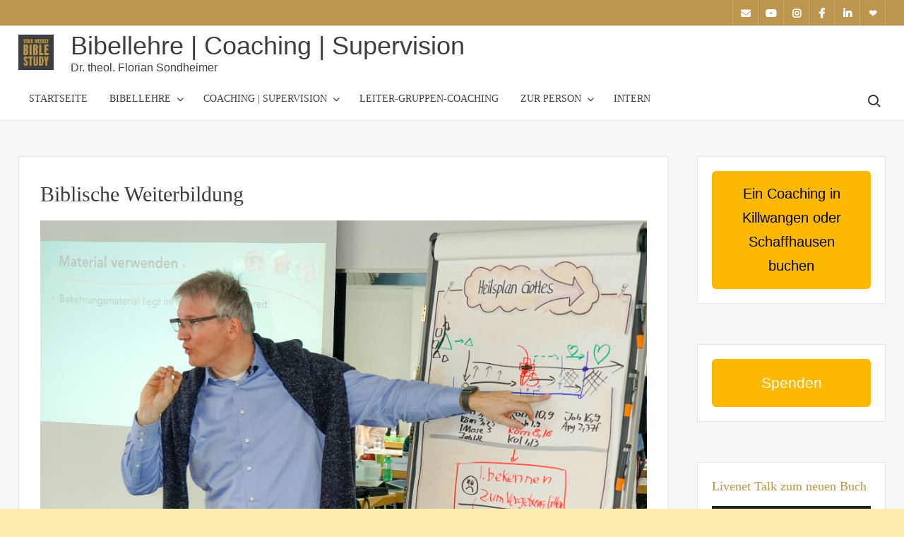

--- FILE ---
content_type: text/html; charset=UTF-8
request_url: https://www.ywbs.ch/weiterbildung/
body_size: 20464
content:
<!doctype html>
<html lang="de">
<head>
	<meta charset="UTF-8">
	<meta name="viewport" content="width=device-width">
	<link rel="profile" href="https://gmpg.org/xfn/11">

	<title>Biblische Weiterbildung &#8211; Bibellehre | Coaching | Supervision</title>
<meta name='robots' content='max-image-preview:large' />
	<style>img:is([sizes="auto" i], [sizes^="auto," i]) { contain-intrinsic-size: 3000px 1500px }</style>
	<link rel="alternate" type="application/rss+xml" title="Bibellehre | Coaching | Supervision &raquo; Feed" href="https://www.ywbs.ch/feed/" />
<link rel="alternate" type="application/rss+xml" title="Bibellehre | Coaching | Supervision &raquo; Kommentar-Feed" href="https://www.ywbs.ch/comments/feed/" />
		<!-- This site uses the Google Analytics by MonsterInsights plugin v9.10.0 - Using Analytics tracking - https://www.monsterinsights.com/ -->
							<script src="//www.googletagmanager.com/gtag/js?id=G-M5ZK77387M"  data-cfasync="false" data-wpfc-render="false" type="text/javascript" async></script>
			<script data-cfasync="false" data-wpfc-render="false" type="text/javascript">
				var mi_version = '9.10.0';
				var mi_track_user = true;
				var mi_no_track_reason = '';
								var MonsterInsightsDefaultLocations = {"page_location":"https:\/\/www.ywbs.ch\/weiterbildung\/"};
								if ( typeof MonsterInsightsPrivacyGuardFilter === 'function' ) {
					var MonsterInsightsLocations = (typeof MonsterInsightsExcludeQuery === 'object') ? MonsterInsightsPrivacyGuardFilter( MonsterInsightsExcludeQuery ) : MonsterInsightsPrivacyGuardFilter( MonsterInsightsDefaultLocations );
				} else {
					var MonsterInsightsLocations = (typeof MonsterInsightsExcludeQuery === 'object') ? MonsterInsightsExcludeQuery : MonsterInsightsDefaultLocations;
				}

								var disableStrs = [
										'ga-disable-G-M5ZK77387M',
									];

				/* Function to detect opted out users */
				function __gtagTrackerIsOptedOut() {
					for (var index = 0; index < disableStrs.length; index++) {
						if (document.cookie.indexOf(disableStrs[index] + '=true') > -1) {
							return true;
						}
					}

					return false;
				}

				/* Disable tracking if the opt-out cookie exists. */
				if (__gtagTrackerIsOptedOut()) {
					for (var index = 0; index < disableStrs.length; index++) {
						window[disableStrs[index]] = true;
					}
				}

				/* Opt-out function */
				function __gtagTrackerOptout() {
					for (var index = 0; index < disableStrs.length; index++) {
						document.cookie = disableStrs[index] + '=true; expires=Thu, 31 Dec 2099 23:59:59 UTC; path=/';
						window[disableStrs[index]] = true;
					}
				}

				if ('undefined' === typeof gaOptout) {
					function gaOptout() {
						__gtagTrackerOptout();
					}
				}
								window.dataLayer = window.dataLayer || [];

				window.MonsterInsightsDualTracker = {
					helpers: {},
					trackers: {},
				};
				if (mi_track_user) {
					function __gtagDataLayer() {
						dataLayer.push(arguments);
					}

					function __gtagTracker(type, name, parameters) {
						if (!parameters) {
							parameters = {};
						}

						if (parameters.send_to) {
							__gtagDataLayer.apply(null, arguments);
							return;
						}

						if (type === 'event') {
														parameters.send_to = monsterinsights_frontend.v4_id;
							var hookName = name;
							if (typeof parameters['event_category'] !== 'undefined') {
								hookName = parameters['event_category'] + ':' + name;
							}

							if (typeof MonsterInsightsDualTracker.trackers[hookName] !== 'undefined') {
								MonsterInsightsDualTracker.trackers[hookName](parameters);
							} else {
								__gtagDataLayer('event', name, parameters);
							}
							
						} else {
							__gtagDataLayer.apply(null, arguments);
						}
					}

					__gtagTracker('js', new Date());
					__gtagTracker('set', {
						'developer_id.dZGIzZG': true,
											});
					if ( MonsterInsightsLocations.page_location ) {
						__gtagTracker('set', MonsterInsightsLocations);
					}
										__gtagTracker('config', 'G-M5ZK77387M', {"forceSSL":"true","link_attribution":"true"} );
										window.gtag = __gtagTracker;										(function () {
						/* https://developers.google.com/analytics/devguides/collection/analyticsjs/ */
						/* ga and __gaTracker compatibility shim. */
						var noopfn = function () {
							return null;
						};
						var newtracker = function () {
							return new Tracker();
						};
						var Tracker = function () {
							return null;
						};
						var p = Tracker.prototype;
						p.get = noopfn;
						p.set = noopfn;
						p.send = function () {
							var args = Array.prototype.slice.call(arguments);
							args.unshift('send');
							__gaTracker.apply(null, args);
						};
						var __gaTracker = function () {
							var len = arguments.length;
							if (len === 0) {
								return;
							}
							var f = arguments[len - 1];
							if (typeof f !== 'object' || f === null || typeof f.hitCallback !== 'function') {
								if ('send' === arguments[0]) {
									var hitConverted, hitObject = false, action;
									if ('event' === arguments[1]) {
										if ('undefined' !== typeof arguments[3]) {
											hitObject = {
												'eventAction': arguments[3],
												'eventCategory': arguments[2],
												'eventLabel': arguments[4],
												'value': arguments[5] ? arguments[5] : 1,
											}
										}
									}
									if ('pageview' === arguments[1]) {
										if ('undefined' !== typeof arguments[2]) {
											hitObject = {
												'eventAction': 'page_view',
												'page_path': arguments[2],
											}
										}
									}
									if (typeof arguments[2] === 'object') {
										hitObject = arguments[2];
									}
									if (typeof arguments[5] === 'object') {
										Object.assign(hitObject, arguments[5]);
									}
									if ('undefined' !== typeof arguments[1].hitType) {
										hitObject = arguments[1];
										if ('pageview' === hitObject.hitType) {
											hitObject.eventAction = 'page_view';
										}
									}
									if (hitObject) {
										action = 'timing' === arguments[1].hitType ? 'timing_complete' : hitObject.eventAction;
										hitConverted = mapArgs(hitObject);
										__gtagTracker('event', action, hitConverted);
									}
								}
								return;
							}

							function mapArgs(args) {
								var arg, hit = {};
								var gaMap = {
									'eventCategory': 'event_category',
									'eventAction': 'event_action',
									'eventLabel': 'event_label',
									'eventValue': 'event_value',
									'nonInteraction': 'non_interaction',
									'timingCategory': 'event_category',
									'timingVar': 'name',
									'timingValue': 'value',
									'timingLabel': 'event_label',
									'page': 'page_path',
									'location': 'page_location',
									'title': 'page_title',
									'referrer' : 'page_referrer',
								};
								for (arg in args) {
																		if (!(!args.hasOwnProperty(arg) || !gaMap.hasOwnProperty(arg))) {
										hit[gaMap[arg]] = args[arg];
									} else {
										hit[arg] = args[arg];
									}
								}
								return hit;
							}

							try {
								f.hitCallback();
							} catch (ex) {
							}
						};
						__gaTracker.create = newtracker;
						__gaTracker.getByName = newtracker;
						__gaTracker.getAll = function () {
							return [];
						};
						__gaTracker.remove = noopfn;
						__gaTracker.loaded = true;
						window['__gaTracker'] = __gaTracker;
					})();
									} else {
										console.log("");
					(function () {
						function __gtagTracker() {
							return null;
						}

						window['__gtagTracker'] = __gtagTracker;
						window['gtag'] = __gtagTracker;
					})();
									}
			</script>
							<!-- / Google Analytics by MonsterInsights -->
		<script type="text/javascript">
/* <![CDATA[ */
window._wpemojiSettings = {"baseUrl":"https:\/\/s.w.org\/images\/core\/emoji\/16.0.1\/72x72\/","ext":".png","svgUrl":"https:\/\/s.w.org\/images\/core\/emoji\/16.0.1\/svg\/","svgExt":".svg","source":{"concatemoji":"https:\/\/www.ywbs.ch\/wp-includes\/js\/wp-emoji-release.min.js?ver=6.8.3"}};
/*! This file is auto-generated */
!function(s,n){var o,i,e;function c(e){try{var t={supportTests:e,timestamp:(new Date).valueOf()};sessionStorage.setItem(o,JSON.stringify(t))}catch(e){}}function p(e,t,n){e.clearRect(0,0,e.canvas.width,e.canvas.height),e.fillText(t,0,0);var t=new Uint32Array(e.getImageData(0,0,e.canvas.width,e.canvas.height).data),a=(e.clearRect(0,0,e.canvas.width,e.canvas.height),e.fillText(n,0,0),new Uint32Array(e.getImageData(0,0,e.canvas.width,e.canvas.height).data));return t.every(function(e,t){return e===a[t]})}function u(e,t){e.clearRect(0,0,e.canvas.width,e.canvas.height),e.fillText(t,0,0);for(var n=e.getImageData(16,16,1,1),a=0;a<n.data.length;a++)if(0!==n.data[a])return!1;return!0}function f(e,t,n,a){switch(t){case"flag":return n(e,"\ud83c\udff3\ufe0f\u200d\u26a7\ufe0f","\ud83c\udff3\ufe0f\u200b\u26a7\ufe0f")?!1:!n(e,"\ud83c\udde8\ud83c\uddf6","\ud83c\udde8\u200b\ud83c\uddf6")&&!n(e,"\ud83c\udff4\udb40\udc67\udb40\udc62\udb40\udc65\udb40\udc6e\udb40\udc67\udb40\udc7f","\ud83c\udff4\u200b\udb40\udc67\u200b\udb40\udc62\u200b\udb40\udc65\u200b\udb40\udc6e\u200b\udb40\udc67\u200b\udb40\udc7f");case"emoji":return!a(e,"\ud83e\udedf")}return!1}function g(e,t,n,a){var r="undefined"!=typeof WorkerGlobalScope&&self instanceof WorkerGlobalScope?new OffscreenCanvas(300,150):s.createElement("canvas"),o=r.getContext("2d",{willReadFrequently:!0}),i=(o.textBaseline="top",o.font="600 32px Arial",{});return e.forEach(function(e){i[e]=t(o,e,n,a)}),i}function t(e){var t=s.createElement("script");t.src=e,t.defer=!0,s.head.appendChild(t)}"undefined"!=typeof Promise&&(o="wpEmojiSettingsSupports",i=["flag","emoji"],n.supports={everything:!0,everythingExceptFlag:!0},e=new Promise(function(e){s.addEventListener("DOMContentLoaded",e,{once:!0})}),new Promise(function(t){var n=function(){try{var e=JSON.parse(sessionStorage.getItem(o));if("object"==typeof e&&"number"==typeof e.timestamp&&(new Date).valueOf()<e.timestamp+604800&&"object"==typeof e.supportTests)return e.supportTests}catch(e){}return null}();if(!n){if("undefined"!=typeof Worker&&"undefined"!=typeof OffscreenCanvas&&"undefined"!=typeof URL&&URL.createObjectURL&&"undefined"!=typeof Blob)try{var e="postMessage("+g.toString()+"("+[JSON.stringify(i),f.toString(),p.toString(),u.toString()].join(",")+"));",a=new Blob([e],{type:"text/javascript"}),r=new Worker(URL.createObjectURL(a),{name:"wpTestEmojiSupports"});return void(r.onmessage=function(e){c(n=e.data),r.terminate(),t(n)})}catch(e){}c(n=g(i,f,p,u))}t(n)}).then(function(e){for(var t in e)n.supports[t]=e[t],n.supports.everything=n.supports.everything&&n.supports[t],"flag"!==t&&(n.supports.everythingExceptFlag=n.supports.everythingExceptFlag&&n.supports[t]);n.supports.everythingExceptFlag=n.supports.everythingExceptFlag&&!n.supports.flag,n.DOMReady=!1,n.readyCallback=function(){n.DOMReady=!0}}).then(function(){return e}).then(function(){var e;n.supports.everything||(n.readyCallback(),(e=n.source||{}).concatemoji?t(e.concatemoji):e.wpemoji&&e.twemoji&&(t(e.twemoji),t(e.wpemoji)))}))}((window,document),window._wpemojiSettings);
/* ]]> */
</script>
<style id='wp-emoji-styles-inline-css' type='text/css'>

	img.wp-smiley, img.emoji {
		display: inline !important;
		border: none !important;
		box-shadow: none !important;
		height: 1em !important;
		width: 1em !important;
		margin: 0 0.07em !important;
		vertical-align: -0.1em !important;
		background: none !important;
		padding: 0 !important;
	}
</style>
<link rel='stylesheet' id='wp-block-library-css' href='https://www.ywbs.ch/wp-includes/css/dist/block-library/style.min.css?ver=6.8.3' type='text/css' media='all' />
<style id='classic-theme-styles-inline-css' type='text/css'>
/*! This file is auto-generated */
.wp-block-button__link{color:#fff;background-color:#32373c;border-radius:9999px;box-shadow:none;text-decoration:none;padding:calc(.667em + 2px) calc(1.333em + 2px);font-size:1.125em}.wp-block-file__button{background:#32373c;color:#fff;text-decoration:none}
</style>
<style id='global-styles-inline-css' type='text/css'>
:root{--wp--preset--aspect-ratio--square: 1;--wp--preset--aspect-ratio--4-3: 4/3;--wp--preset--aspect-ratio--3-4: 3/4;--wp--preset--aspect-ratio--3-2: 3/2;--wp--preset--aspect-ratio--2-3: 2/3;--wp--preset--aspect-ratio--16-9: 16/9;--wp--preset--aspect-ratio--9-16: 9/16;--wp--preset--color--black: #000000;--wp--preset--color--cyan-bluish-gray: #abb8c3;--wp--preset--color--white: #ffffff;--wp--preset--color--pale-pink: #f78da7;--wp--preset--color--vivid-red: #cf2e2e;--wp--preset--color--luminous-vivid-orange: #ff6900;--wp--preset--color--luminous-vivid-amber: #fcb900;--wp--preset--color--light-green-cyan: #7bdcb5;--wp--preset--color--vivid-green-cyan: #00d084;--wp--preset--color--pale-cyan-blue: #8ed1fc;--wp--preset--color--vivid-cyan-blue: #0693e3;--wp--preset--color--vivid-purple: #9b51e0;--wp--preset--gradient--vivid-cyan-blue-to-vivid-purple: linear-gradient(135deg,rgba(6,147,227,1) 0%,rgb(155,81,224) 100%);--wp--preset--gradient--light-green-cyan-to-vivid-green-cyan: linear-gradient(135deg,rgb(122,220,180) 0%,rgb(0,208,130) 100%);--wp--preset--gradient--luminous-vivid-amber-to-luminous-vivid-orange: linear-gradient(135deg,rgba(252,185,0,1) 0%,rgba(255,105,0,1) 100%);--wp--preset--gradient--luminous-vivid-orange-to-vivid-red: linear-gradient(135deg,rgba(255,105,0,1) 0%,rgb(207,46,46) 100%);--wp--preset--gradient--very-light-gray-to-cyan-bluish-gray: linear-gradient(135deg,rgb(238,238,238) 0%,rgb(169,184,195) 100%);--wp--preset--gradient--cool-to-warm-spectrum: linear-gradient(135deg,rgb(74,234,220) 0%,rgb(151,120,209) 20%,rgb(207,42,186) 40%,rgb(238,44,130) 60%,rgb(251,105,98) 80%,rgb(254,248,76) 100%);--wp--preset--gradient--blush-light-purple: linear-gradient(135deg,rgb(255,206,236) 0%,rgb(152,150,240) 100%);--wp--preset--gradient--blush-bordeaux: linear-gradient(135deg,rgb(254,205,165) 0%,rgb(254,45,45) 50%,rgb(107,0,62) 100%);--wp--preset--gradient--luminous-dusk: linear-gradient(135deg,rgb(255,203,112) 0%,rgb(199,81,192) 50%,rgb(65,88,208) 100%);--wp--preset--gradient--pale-ocean: linear-gradient(135deg,rgb(255,245,203) 0%,rgb(182,227,212) 50%,rgb(51,167,181) 100%);--wp--preset--gradient--electric-grass: linear-gradient(135deg,rgb(202,248,128) 0%,rgb(113,206,126) 100%);--wp--preset--gradient--midnight: linear-gradient(135deg,rgb(2,3,129) 0%,rgb(40,116,252) 100%);--wp--preset--font-size--small: 13px;--wp--preset--font-size--medium: 20px;--wp--preset--font-size--large: 36px;--wp--preset--font-size--x-large: 42px;--wp--preset--spacing--20: 0.44rem;--wp--preset--spacing--30: 0.67rem;--wp--preset--spacing--40: 1rem;--wp--preset--spacing--50: 1.5rem;--wp--preset--spacing--60: 2.25rem;--wp--preset--spacing--70: 3.38rem;--wp--preset--spacing--80: 5.06rem;--wp--preset--shadow--natural: 6px 6px 9px rgba(0, 0, 0, 0.2);--wp--preset--shadow--deep: 12px 12px 50px rgba(0, 0, 0, 0.4);--wp--preset--shadow--sharp: 6px 6px 0px rgba(0, 0, 0, 0.2);--wp--preset--shadow--outlined: 6px 6px 0px -3px rgba(255, 255, 255, 1), 6px 6px rgba(0, 0, 0, 1);--wp--preset--shadow--crisp: 6px 6px 0px rgba(0, 0, 0, 1);}:where(.is-layout-flex){gap: 0.5em;}:where(.is-layout-grid){gap: 0.5em;}body .is-layout-flex{display: flex;}.is-layout-flex{flex-wrap: wrap;align-items: center;}.is-layout-flex > :is(*, div){margin: 0;}body .is-layout-grid{display: grid;}.is-layout-grid > :is(*, div){margin: 0;}:where(.wp-block-columns.is-layout-flex){gap: 2em;}:where(.wp-block-columns.is-layout-grid){gap: 2em;}:where(.wp-block-post-template.is-layout-flex){gap: 1.25em;}:where(.wp-block-post-template.is-layout-grid){gap: 1.25em;}.has-black-color{color: var(--wp--preset--color--black) !important;}.has-cyan-bluish-gray-color{color: var(--wp--preset--color--cyan-bluish-gray) !important;}.has-white-color{color: var(--wp--preset--color--white) !important;}.has-pale-pink-color{color: var(--wp--preset--color--pale-pink) !important;}.has-vivid-red-color{color: var(--wp--preset--color--vivid-red) !important;}.has-luminous-vivid-orange-color{color: var(--wp--preset--color--luminous-vivid-orange) !important;}.has-luminous-vivid-amber-color{color: var(--wp--preset--color--luminous-vivid-amber) !important;}.has-light-green-cyan-color{color: var(--wp--preset--color--light-green-cyan) !important;}.has-vivid-green-cyan-color{color: var(--wp--preset--color--vivid-green-cyan) !important;}.has-pale-cyan-blue-color{color: var(--wp--preset--color--pale-cyan-blue) !important;}.has-vivid-cyan-blue-color{color: var(--wp--preset--color--vivid-cyan-blue) !important;}.has-vivid-purple-color{color: var(--wp--preset--color--vivid-purple) !important;}.has-black-background-color{background-color: var(--wp--preset--color--black) !important;}.has-cyan-bluish-gray-background-color{background-color: var(--wp--preset--color--cyan-bluish-gray) !important;}.has-white-background-color{background-color: var(--wp--preset--color--white) !important;}.has-pale-pink-background-color{background-color: var(--wp--preset--color--pale-pink) !important;}.has-vivid-red-background-color{background-color: var(--wp--preset--color--vivid-red) !important;}.has-luminous-vivid-orange-background-color{background-color: var(--wp--preset--color--luminous-vivid-orange) !important;}.has-luminous-vivid-amber-background-color{background-color: var(--wp--preset--color--luminous-vivid-amber) !important;}.has-light-green-cyan-background-color{background-color: var(--wp--preset--color--light-green-cyan) !important;}.has-vivid-green-cyan-background-color{background-color: var(--wp--preset--color--vivid-green-cyan) !important;}.has-pale-cyan-blue-background-color{background-color: var(--wp--preset--color--pale-cyan-blue) !important;}.has-vivid-cyan-blue-background-color{background-color: var(--wp--preset--color--vivid-cyan-blue) !important;}.has-vivid-purple-background-color{background-color: var(--wp--preset--color--vivid-purple) !important;}.has-black-border-color{border-color: var(--wp--preset--color--black) !important;}.has-cyan-bluish-gray-border-color{border-color: var(--wp--preset--color--cyan-bluish-gray) !important;}.has-white-border-color{border-color: var(--wp--preset--color--white) !important;}.has-pale-pink-border-color{border-color: var(--wp--preset--color--pale-pink) !important;}.has-vivid-red-border-color{border-color: var(--wp--preset--color--vivid-red) !important;}.has-luminous-vivid-orange-border-color{border-color: var(--wp--preset--color--luminous-vivid-orange) !important;}.has-luminous-vivid-amber-border-color{border-color: var(--wp--preset--color--luminous-vivid-amber) !important;}.has-light-green-cyan-border-color{border-color: var(--wp--preset--color--light-green-cyan) !important;}.has-vivid-green-cyan-border-color{border-color: var(--wp--preset--color--vivid-green-cyan) !important;}.has-pale-cyan-blue-border-color{border-color: var(--wp--preset--color--pale-cyan-blue) !important;}.has-vivid-cyan-blue-border-color{border-color: var(--wp--preset--color--vivid-cyan-blue) !important;}.has-vivid-purple-border-color{border-color: var(--wp--preset--color--vivid-purple) !important;}.has-vivid-cyan-blue-to-vivid-purple-gradient-background{background: var(--wp--preset--gradient--vivid-cyan-blue-to-vivid-purple) !important;}.has-light-green-cyan-to-vivid-green-cyan-gradient-background{background: var(--wp--preset--gradient--light-green-cyan-to-vivid-green-cyan) !important;}.has-luminous-vivid-amber-to-luminous-vivid-orange-gradient-background{background: var(--wp--preset--gradient--luminous-vivid-amber-to-luminous-vivid-orange) !important;}.has-luminous-vivid-orange-to-vivid-red-gradient-background{background: var(--wp--preset--gradient--luminous-vivid-orange-to-vivid-red) !important;}.has-very-light-gray-to-cyan-bluish-gray-gradient-background{background: var(--wp--preset--gradient--very-light-gray-to-cyan-bluish-gray) !important;}.has-cool-to-warm-spectrum-gradient-background{background: var(--wp--preset--gradient--cool-to-warm-spectrum) !important;}.has-blush-light-purple-gradient-background{background: var(--wp--preset--gradient--blush-light-purple) !important;}.has-blush-bordeaux-gradient-background{background: var(--wp--preset--gradient--blush-bordeaux) !important;}.has-luminous-dusk-gradient-background{background: var(--wp--preset--gradient--luminous-dusk) !important;}.has-pale-ocean-gradient-background{background: var(--wp--preset--gradient--pale-ocean) !important;}.has-electric-grass-gradient-background{background: var(--wp--preset--gradient--electric-grass) !important;}.has-midnight-gradient-background{background: var(--wp--preset--gradient--midnight) !important;}.has-small-font-size{font-size: var(--wp--preset--font-size--small) !important;}.has-medium-font-size{font-size: var(--wp--preset--font-size--medium) !important;}.has-large-font-size{font-size: var(--wp--preset--font-size--large) !important;}.has-x-large-font-size{font-size: var(--wp--preset--font-size--x-large) !important;}
:where(.wp-block-post-template.is-layout-flex){gap: 1.25em;}:where(.wp-block-post-template.is-layout-grid){gap: 1.25em;}
:where(.wp-block-columns.is-layout-flex){gap: 2em;}:where(.wp-block-columns.is-layout-grid){gap: 2em;}
:root :where(.wp-block-pullquote){font-size: 1.5em;line-height: 1.6;}
</style>
<link rel='stylesheet' id='businessdeal-style-css' href='https://usercontent.one/wp/www.ywbs.ch/wp-content/themes/businessdeal/style.css?ver=6.8.3' type='text/css' media='all' />
<style id='businessdeal-style-inline-css' type='text/css'>
.wrap,
			.main-content-holder .recent-posts-wrap {
				margin-left: 2%;
				margin-right: 2%;
			}

	/* Body */
	body,
	button,
	input,
	select,
	optgroup,
	textarea {
		font-family: Open Sans, sans-serif;
	}

	/* Header */
	h1, 
	h2, 
	h3, 
	h4, 
	h5, 
	h6 {
		font-family: Open Sans, serif;
	}

	/* Site Title */
	.site-title {
		font-family: Open Sans, sans-serif;
	}

	/* Site Description */
	.site-description {
		font-family: Open Sans, sans-serif;
	}

	/* Main Nav */
	.main-navigation {
		font-family: Open Sans, serif;
	}

	/* Footer Widget Title */
	#colophon .widget-title {
		font-family: Open Sans, serif;
	}

	/* Widget Latest posts Title */
	.widget-latest-posts .entry-title {
		font-family: Open Sans, serif;
	}

	/* Banner Title */
	.slide-title {
		font-family: Open Sans, sans-serif;
	}

	/* Banner Description */
	.slide-text {
		font-family: Open Sans, serif;
	}


	/* Body */
	body,
	button,
	input,
	select,
	optgroup,
	textarea {
		font-size: 19px;
	}

	/* Site Title */
	.site-title {
		font-size: 36px;
	}

	/* Site Description */
	.site-description {
		font-size: 16px;
	}

	/* Main Nav */
	.main-navigation ul li a {
	    font-size: 14px;
	}

	/* Sub Menu */
	.main-navigation ul li ul li a {
		font-size: 13px;
	}

	/* Secondary Menu */
	.secondary-navigation ul li a {
	    font-size: 12px;
	}

	/* Header Social icon */
	.header-social-menu .social-links-menu li a:before {
		font-size: 14px;
	}

	/* Widget Social icon */
	.menu-social-links-container ul > li a:before {
		font-size: 20px;
	}

	/* Widget Title */
	.widget-title {
	    font-size: 18px;
	}

	/* Footer Widget Title */
	#colophon .widget-title {
		font-size: 18px;
	}

	/* Widget Latest Posts Post Title */
	.widget-latest-posts .entry-title {
		font-size: 13px;
	}

	/* Entry Title */
	.entry-title {
		font-size: 30px;
	}

	/* Banner Content Title */
	.slide-title {
		font-size: 30px;
	}

	/* Banner Content Description */
	.slide-text {
		font-size: 16px;
	}

	/* Blockquote */
	blockquote {
		font-size: 20px;
	}

	/* Footer Widget */
	.footer-sidebar {
		font-size: 14px;
	}

	/* Footer Info */
	.copyright-area {
		font-size: 14px;
	}

	/* Background Color for Businessdeal Pro */

	/* Page ________________________ */
	#page {
		background-color: #f7f7f7;
	}

	/* Advertisement Area  ________________________ */
	.advertise-area {
		background-color: #3c3e41;
	}

	/* Navigation________________________ */
	.navigation-top {
		background-color: #ffffff;
	}

	/* Secondary Navigation________________________ */
	.secondary-nav-wrap {
		background-color: #bc964e;
	}

	/* Header Search  ________________________ */
	.search-container {
		background-color: #3c3e41;
	}

	/* Main Banner________________________ */
	.banner-list {
		background-color: ;
	}

	/* Main Banner text ________________________ */
	.slide-text-content:after {
		background-image: linear-gradient(to left, transparent, );
	}

	/* Widget Welcome ________________________ */
	.widget_welcome_section {
		background-color: ;
	}

	/* Widget Brand Story ________________________ */
	.brand-story-item-inside {
		background-color: ;
	}

	/* Widget Services ________________________ */
	.widget_services_section {
		background-color: ;
	}

	/* Widget Person ________________________ */
	.widget_person_section {
		background-color: ;
	}

	/* Call To Action & Achievement Overlay ________________________ */
	.black-overlay:before {
		background-color: ;
	}

	/* Widget Testimonial ________________________ */
	.widget_testimonial_slide_section {
		background-color: ;
	}

	/* Widget Blog Grid ________________________ */
	.widget_blog_grid {
		background-color: ;
	}

	/* Footer Widget Section ________________________ */
	.footer-sidebar {
		background-color: #3c3e41;
	}

	/* Footer End ________________________ */
	.copyright-area {
		background-color: ;
	}

	/* Body ________________________ */
	body,
	button,
	input,
	select,
	optgroup,
	textarea {
		color: #3c3e41;
	}

	/* Header ________________________ */
	h1, 
	h2, 
	h3, 
	h4, 
	h5, 
	h6 {
		color: #3c3e41;
	}

	h1 a, 
	h2 a, 
	h3 a, 
	h4 a, 
	h5 a, 
	h6 a {
		color: #3c3e41;
	}

	/* Main nav ________________________ */
	.main-navigation ul li a {
	    color: #3c3e41;
	}

	/* Sub menu ________________________ */
	.main-navigation ul li ul li a {
		color: ;
	}

	/* Secondary menu ________________________ */
	.secondary-navigation ul li a {
		color: ;
	}

	/* Default widget link and list ________________________ */
	.widget_archive a,
	.widget_categories a,
	.widget_recent_entries a,
	.widget_meta a,
	.widget_recent_comments li,
	.widget_rss li,
	.widget_pages li a,
	.widget_nav_menu li a {
	    color: ;
	}

	/* Sidebar Widget Title________________________ */
	#secondary .widget-title {
		color: #bc9644;
	}


	/* Banner Title ________________________ */
	.slide-title a,
	.slide-title,
	.slick-dots .slick-active button {
		color: ;
	}

	.slick-dots .slick-active:after {
		background-color: ;
	}

	/* Banner Text ________________________ */
	.slide-text-content {
		color: ;
	}

	/* Post Meta ________________________ */
	.entry-meta a {
		color: ;
	}

	/* Achievement Widget Title ________________________ */
	.widget_achievement_section .widget-title {
		color: ;
	}

	/* Footer Widget Title ________________________ */
	#colophon .widget-title {
		color: #bc9644;
	}

	/* Footer Widget ________________________ */
	.footer-sidebar {
		color: ;
	}

	/* Footer Sub Menu & Copyright ________________________ */
	.copyright-area,
	.footer-menu li a {
		color: #ffecb1;
	}

	/* Footer Menu & Copyright link ________________________ */
	.site-info a,
	.footer-menu > li > a {
		color: ;
	}

	/* link and Button ________________________ */
	a,
	.posts-navigation .nav-links .nav-previous,
	.posts-navigation .nav-links .nav-previous a,
	.posts-navigation .nav-links .nav-next,
	.posts-navigation .nav-links .nav-next a,
	.post-navigation .nav-links .nav-previous,
	.post-navigation .nav-links .nav-previous a,
	.post-navigation .nav-links .nav-next,
	.post-navigation .nav-links .nav-next a,
	.pagination .nav-links .page-numbers.current,
	.pagination .nav-links .page-numbers:hover,
	.menu-social-links-container ul > li a:before,
	.sticky-name,
	.cat-links a,
	.entry-meta i,
	blockquote:before {
		color: #bc9644;
	}

	button,
	input[type="button"],
	input[type="reset"],
	input[type="submit"],
	.main-navigation ul li:after,
	.main-navigation ul.sub-menu,
	.main-navigation ul.children,
	.search-container .search-submit,
	.social-links-menu li a:hover,
	.menu-social-links-container ul > li a:hover,
	.back-to-top,
	#bbpress-forums #bbp-search-form #bbp_search_submit {
		background-color: #bc9644;
	}

	@media only screen and (max-width: 768px) {
	    .main-navigation ul>li:hover > .dropdown-toggle,
	    .main-navigation ul>li.current-menu-item .dropdown-toggle,
	    .main-navigation ul>li.current-menu-ancestor .dropdown-toggle {
	        background-color: #bc9644;
	    }

	    .main-navigation ul li:hover > a,
		.main-navigation ul li.current-menu-item > a,
		.main-navigation ul li.current_page_item > a,
		.main-navigation ul li.current-menu-ancestor > a  {
			color: #bc9644;
		}

		.main-navigation ul.sub-menu, 
		.main-navigation ul.children {
			background-color: transparent;
		}
	}

	.widget_search .search-submit,
	.post-page-search .search-submit {
		background-color: #bc9644;
		border-color: #bc9644;
	}

	/* Woocommerce ________________________ */
	.woocommerce #respond input#submit, 
	.woocommerce a.button, 
	.woocommerce button.button, 
	.woocommerce input.button,
	.woocommerce #respond input#submit.alt, 
	.woocommerce a.button.alt, 
	.woocommerce button.button.alt, 
	.woocommerce input.button.alt,
	.woocommerce span.onsale {
		background-color: #bc9644;
	}

	.woocommerce div.product p.price, 
	.woocommerce div.product span.price,
	.woocommerce ul.products li.product .price {
		color: #bc9644;
	}
</style>
<link rel='stylesheet' id='fontawesome-css' href='https://usercontent.one/wp/www.ywbs.ch/wp-content/themes/businessdeal/assets/library/fontawesome/css/all.min.css?ver=6.8.3' type='text/css' media='all' />
<link rel='stylesheet' id='businessdeal-google-fonts-css' href='https://usercontent.one/wp/www.ywbs.ch/wp-content/fonts/9f34453ff229c020123adb5f4993198c.css' type='text/css' media='all' />
<link rel='stylesheet' id='businessdeal-style-pro-css' href='https://usercontent.one/wp/www.ywbs.ch/wp-content/plugins/businessdeal-pro/inc/css/style-pro.css?ver=6.8.3' type='text/css' media='all' />
<script type="text/javascript" src="https://usercontent.one/wp/www.ywbs.ch/wp-content/plugins/google-analytics-for-wordpress/assets/js/frontend-gtag.min.js?ver=9.10.0" id="monsterinsights-frontend-script-js" async="async" data-wp-strategy="async"></script>
<script data-cfasync="false" data-wpfc-render="false" type="text/javascript" id='monsterinsights-frontend-script-js-extra'>/* <![CDATA[ */
var monsterinsights_frontend = {"js_events_tracking":"true","download_extensions":"doc,pdf,ppt,zip,xls,docx,pptx,xlsx","inbound_paths":"[{\"path\":\"\\\/go\\\/\",\"label\":\"affiliate\"},{\"path\":\"\\\/recommend\\\/\",\"label\":\"affiliate\"}]","home_url":"https:\/\/www.ywbs.ch","hash_tracking":"false","v4_id":"G-M5ZK77387M"};/* ]]> */
</script>
<script type="text/javascript" src="https://www.ywbs.ch/wp-includes/js/jquery/jquery.min.js?ver=3.7.1" id="jquery-core-js"></script>
<script type="text/javascript" src="https://www.ywbs.ch/wp-includes/js/jquery/jquery-migrate.min.js?ver=3.4.1" id="jquery-migrate-js"></script>
<script type="text/javascript" src="https://usercontent.one/wp/www.ywbs.ch/wp-content/themes/businessdeal/assets/js/global.js?ver=1" id="businessdeal-global-js"></script>
<link rel="https://api.w.org/" href="https://www.ywbs.ch/wp-json/" /><link rel="alternate" title="JSON" type="application/json" href="https://www.ywbs.ch/wp-json/wp/v2/pages/251" /><link rel="EditURI" type="application/rsd+xml" title="RSD" href="https://www.ywbs.ch/xmlrpc.php?rsd" />
<meta name="generator" content="WordPress 6.8.3" />
<link rel='shortlink' href='https://www.ywbs.ch/?p=251' />
<link rel="alternate" title="oEmbed (JSON)" type="application/json+oembed" href="https://www.ywbs.ch/wp-json/oembed/1.0/embed?url=https%3A%2F%2Fwww.ywbs.ch%2Fweiterbildung%2F" />
<link rel="alternate" title="oEmbed (XML)" type="text/xml+oembed" href="https://www.ywbs.ch/wp-json/oembed/1.0/embed?url=https%3A%2F%2Fwww.ywbs.ch%2Fweiterbildung%2F&#038;format=xml" />
<style>[class*=" icon-oc-"],[class^=icon-oc-]{speak:none;font-style:normal;font-weight:400;font-variant:normal;text-transform:none;line-height:1;-webkit-font-smoothing:antialiased;-moz-osx-font-smoothing:grayscale}.icon-oc-one-com-white-32px-fill:before{content:"901"}.icon-oc-one-com:before{content:"900"}#one-com-icon,.toplevel_page_onecom-wp .wp-menu-image{speak:none;display:flex;align-items:center;justify-content:center;text-transform:none;line-height:1;-webkit-font-smoothing:antialiased;-moz-osx-font-smoothing:grayscale}.onecom-wp-admin-bar-item>a,.toplevel_page_onecom-wp>.wp-menu-name{font-size:16px;font-weight:400;line-height:1}.toplevel_page_onecom-wp>.wp-menu-name img{width:69px;height:9px;}.wp-submenu-wrap.wp-submenu>.wp-submenu-head>img{width:88px;height:auto}.onecom-wp-admin-bar-item>a img{height:7px!important}.onecom-wp-admin-bar-item>a img,.toplevel_page_onecom-wp>.wp-menu-name img{opacity:.8}.onecom-wp-admin-bar-item.hover>a img,.toplevel_page_onecom-wp.wp-has-current-submenu>.wp-menu-name img,li.opensub>a.toplevel_page_onecom-wp>.wp-menu-name img{opacity:1}#one-com-icon:before,.onecom-wp-admin-bar-item>a:before,.toplevel_page_onecom-wp>.wp-menu-image:before{content:'';position:static!important;background-color:rgba(240,245,250,.4);border-radius:102px;width:18px;height:18px;padding:0!important}.onecom-wp-admin-bar-item>a:before{width:14px;height:14px}.onecom-wp-admin-bar-item.hover>a:before,.toplevel_page_onecom-wp.opensub>a>.wp-menu-image:before,.toplevel_page_onecom-wp.wp-has-current-submenu>.wp-menu-image:before{background-color:#76b82a}.onecom-wp-admin-bar-item>a{display:inline-flex!important;align-items:center;justify-content:center}#one-com-logo-wrapper{font-size:4em}#one-com-icon{vertical-align:middle}.imagify-welcome{display:none !important;}</style><!-- Google tag (gtag.js) -->
<script async src="https://www.googletagmanager.com/gtag/js?id=UA-168065953-1"></script>
<script>
  window.dataLayer = window.dataLayer || [];
  function gtag(){dataLayer.push(arguments);}
  gtag('js', new Date());

  gtag('config', 'UA-168065953-1');
</script><!-- Analytics by WP Statistics - https://wp-statistics.com -->
		<style type="text/css">
					.site-title a,
			.site-description {
				color: #3c3e41;
			}
				</style>
		<style type="text/css" id="custom-background-css">
body.custom-background { background-color: #ffecb1; }
</style>
	<link rel="canonical" href="https://www.ywbs.ch/weiterbildung/" />
<meta name="description" content="Biblische Weiterbildung" /><meta name="title" content="Biblische Weiterbildung" /><link rel="icon" href="https://usercontent.one/wp/www.ywbs.ch/wp-content/uploads/2022/05/cropped-cropped-Bildschirmfoto-2022-05-27-um-11.56.23-32x32.png" sizes="32x32" />
<link rel="icon" href="https://usercontent.one/wp/www.ywbs.ch/wp-content/uploads/2022/05/cropped-cropped-Bildschirmfoto-2022-05-27-um-11.56.23-192x192.png" sizes="192x192" />
<link rel="apple-touch-icon" href="https://usercontent.one/wp/www.ywbs.ch/wp-content/uploads/2022/05/cropped-cropped-Bildschirmfoto-2022-05-27-um-11.56.23-180x180.png" />
<meta name="msapplication-TileImage" content="https://usercontent.one/wp/www.ywbs.ch/wp-content/uploads/2022/05/cropped-cropped-Bildschirmfoto-2022-05-27-um-11.56.23-270x270.png" />
</head>

<body class="wp-singular page-template-default page page-id-251 custom-background wp-custom-logo wp-theme-businessdeal blog-col-2 has-sidebar">
	<div id="page" class="site">
	<a class="skip-link screen-reader-text" href="#content">Skip to content</a>
	
	
	<header id="masthead" class="site-header">
		<div id="main-header" class="main-header">
			<div class="navigation-top">
        		<div class="wrap">
        			    <div class="site-branding">
        <a href="https://www.ywbs.ch/" class="custom-logo-link" rel="home"><img width="266" height="266" src="https://usercontent.one/wp/www.ywbs.ch/wp-content/uploads/2022/05/cropped-Bildschirmfoto-2022-05-27-um-11.56.23.png" class="custom-logo" alt="Your Weekly Bible Study" decoding="async" fetchpriority="high" srcset="https://usercontent.one/wp/www.ywbs.ch/wp-content/uploads/2022/05/cropped-Bildschirmfoto-2022-05-27-um-11.56.23.png 266w, https://usercontent.one/wp/www.ywbs.ch/wp-content/uploads/2022/05/cropped-Bildschirmfoto-2022-05-27-um-11.56.23-150x150.png 150w" sizes="(max-width: 266px) 100vw, 266px" /></a>        <div class="site-branding-text">

                            <p class="site-title"><a href="https://www.ywbs.ch/" rel="home">Bibellehre | Coaching | Supervision</a></p>
                                <p class="site-description">Dr. theol. Florian Sondheimer</p>
            
        </div><!-- .site-branding-text -->
    </div><!-- .site-branding -->


	            	<div id="site-header-menu" class="site-header-menu">
						<nav class="main-navigation" aria-label="Primary Menu" role="navigation">
							    <button class="menu-toggle" aria-controls="primary-menu" aria-expanded="false">
        <span class="toggle-text">Menu</span>
        <span class="toggle-bar"></span>
    </button>

    <ul id="primary-menu" class="menu nav-menu"><li id="menu-item-19" class="menu-item menu-item-type-custom menu-item-object-custom menu-item-home menu-item-19"><a href="https://www.ywbs.ch/">Startseite</a></li>
<li id="menu-item-1208" class="menu-item menu-item-type-post_type menu-item-object-page current-menu-ancestor current-menu-parent current_page_parent current_page_ancestor menu-item-has-children menu-item-1208"><a href="https://www.ywbs.ch/bibellehre/">Bibellehre</a>
<ul class="sub-menu">
	<li id="menu-item-4222" class="menu-item menu-item-type-post_type menu-item-object-page menu-item-4222"><a href="https://www.ywbs.ch/b7/">B7 Bible Discovery</a></li>
	<li id="menu-item-247" class="menu-item menu-item-type-post_type menu-item-object-page menu-item-247"><a href="https://www.ywbs.ch/youtube/">YouTube-Kanal</a></li>
	<li id="menu-item-4277" class="menu-item menu-item-type-post_type menu-item-object-page menu-item-4277"><a href="https://www.ywbs.ch/seelsorgeausbildung/">Seelsorgeausbildung</a></li>
	<li id="menu-item-257" class="menu-item menu-item-type-post_type menu-item-object-page current-menu-item page_item page-item-251 current_page_item menu-item-257"><a href="https://www.ywbs.ch/weiterbildung/" aria-current="page">Bibl. Weiterbildung</a></li>
	<li id="menu-item-3250" class="menu-item menu-item-type-post_type menu-item-object-page menu-item-3250"><a href="https://www.ywbs.ch/bible-talk/">Discipleship Training</a></li>
	<li id="menu-item-2806" class="menu-item menu-item-type-post_type menu-item-object-page menu-item-2806"><a href="https://www.ywbs.ch/podcast/">Podcast</a></li>
	<li id="menu-item-506" class="menu-item menu-item-type-post_type menu-item-object-page menu-item-506"><a href="https://www.ywbs.ch/dokumente/">Fachartikel zur Bibel</a></li>
	<li id="menu-item-1342" class="menu-item menu-item-type-post_type menu-item-object-page menu-item-1342"><a href="https://www.ywbs.ch/publikationen/">Publikationen</a></li>
	<li id="menu-item-897" class="menu-item menu-item-type-post_type menu-item-object-page menu-item-897"><a href="https://www.ywbs.ch/spenden/">Spenden</a></li>
</ul>
</li>
<li id="menu-item-924" class="menu-item menu-item-type-post_type menu-item-object-page menu-item-has-children menu-item-924"><a href="https://www.ywbs.ch/angebote/">Coaching | Supervision</a>
<ul class="sub-menu">
	<li id="menu-item-1287" class="menu-item menu-item-type-post_type menu-item-object-page menu-item-1287"><a href="https://www.ywbs.ch/coaching/">Einzel-Coaching / -Supervision</a></li>
	<li id="menu-item-3399" class="menu-item menu-item-type-post_type menu-item-object-page menu-item-3399"><a href="https://www.ywbs.ch/consulting/">Gruppen-Supervision</a></li>
	<li id="menu-item-1303" class="menu-item menu-item-type-post_type menu-item-object-page menu-item-1303"><a href="https://www.ywbs.ch/lokalitaet/">Lokalitäten</a></li>
	<li id="menu-item-1311" class="menu-item menu-item-type-post_type menu-item-object-page menu-item-1311"><a href="https://www.ywbs.ch/motivation/">Motivation</a></li>
	<li id="menu-item-1318" class="menu-item menu-item-type-post_type menu-item-object-page menu-item-1318"><a href="https://www.ywbs.ch/grundlagen/">Coaching Grundlagen</a></li>
	<li id="menu-item-213" class="menu-item menu-item-type-post_type menu-item-object-page menu-item-213"><a href="https://www.ywbs.ch/blog/">Coaching praktisch (Blog)</a></li>
</ul>
</li>
<li id="menu-item-3229" class="menu-item menu-item-type-post_type menu-item-object-page menu-item-3229"><a href="https://www.ywbs.ch/leiter-gruppen-coaching/">Leiter-Gruppen-Coaching</a></li>
<li id="menu-item-20" class="menu-item menu-item-type-post_type menu-item-object-page menu-item-has-children menu-item-20"><a href="https://www.ywbs.ch/person/">Zur Person</a>
<ul class="sub-menu">
	<li id="menu-item-1336" class="menu-item menu-item-type-post_type menu-item-object-page menu-item-1336"><a href="https://www.ywbs.ch/sondheimer/">Florian Sondheimer</a></li>
	<li id="menu-item-3322" class="menu-item menu-item-type-post_type menu-item-object-page menu-item-3322"><a href="https://www.ywbs.ch/agenda/">Agenda</a></li>
	<li id="menu-item-265" class="menu-item menu-item-type-post_type menu-item-object-page menu-item-265"><a href="https://www.ywbs.ch/bibelschulen/">Bibelschulen &#038; Links</a></li>
	<li id="menu-item-1278" class="menu-item menu-item-type-post_type menu-item-object-page menu-item-1278"><a href="https://www.ywbs.ch/flipcharttechnik/">Flipcharttechnik</a></li>
	<li id="menu-item-2091" class="menu-item menu-item-type-post_type menu-item-object-page menu-item-2091"><a href="https://www.ywbs.ch/hobby/">Hobby</a></li>
	<li id="menu-item-2320" class="menu-item menu-item-type-post_type menu-item-object-page menu-item-2320"><a href="https://www.ywbs.ch/bibelverse/">Bibelverse</a></li>
</ul>
</li>
<li id="menu-item-501" class="menu-item menu-item-type-post_type menu-item-object-page menu-item-501"><a href="https://www.ywbs.ch/intern/">Intern</a></li>
</ul>						</nav><!-- #site-navigation -->

													<button type="button" class="search-toggle"><span><span class="screen-reader-text">Search for:</span></span></button>
											</div>
				</div><!-- .wrap -->
			</div><!-- .navigation-top -->

			    <div class="search-container-wrap">
        <div class="search-container">
            <form method="get" class="search" action="https://www.ywbs.ch/"> 
                <label for='s' class='screen-reader-text'>Search</label> 
                    <input class="search-field" placeholder="Search&hellip;" name="s" type="search"> 
                    <input class="search-submit" value="Search" type="submit">
            </form>
        </div><!-- .search-container -->
    </div><!-- .search-container-wrap -->
    

			<div class="main-header-brand">
									<div class="secondary-nav-wrap">
						<div class="wrap">
															<div class="header-social-menu">

									    <nav class="social-navigation" role="navigation" aria-label="Social Navigation">
        <ul class="social-links-menu"><li id="menu-item-27" class="menu-item menu-item-type-custom menu-item-object-custom menu-item-27"><a href="mailto:sondheimer@ywbs.ch"><span class="screen-reader-text">E-Mail</span></a></li>
<li id="menu-item-112" class="menu-item menu-item-type-custom menu-item-object-custom menu-item-112"><a href="https://www.youtube.com/c/yourweeklybiblestudy"><span class="screen-reader-text">YouTube-Kanal</span></a></li>
<li id="menu-item-26" class="menu-item menu-item-type-custom menu-item-object-custom menu-item-26"><a href="https://www.instagram.com/florian_sondheimer"><span class="screen-reader-text">Instagram</span></a></li>
<li id="menu-item-24" class="menu-item menu-item-type-custom menu-item-object-custom menu-item-24"><a href="https://www.facebook.com/fsondheimer"><span class="screen-reader-text">Facebook</span></a></li>
<li id="menu-item-1417" class="menu-item menu-item-type-custom menu-item-object-custom menu-item-1417"><a href="http://linkedin.com/in/florian-sondheimer-155bb8193"><span class="screen-reader-text">LinkedIn</span></a></li>
<li id="menu-item-901" class="menu-item menu-item-type-custom menu-item-object-custom menu-item-901"><a href="http://www.paypal.me/FlorianSondheimer"><span class="screen-reader-text">Spenden</span></a></li>
</ul>    </nav><!-- .social-navigation -->


								</div><!-- .header-social-menu -->
													</div><!-- .wrap -->
					</div><!-- .secondary-nav-wrap -->
				
				<div id="nav-sticker">
					<div class="navigation-top">
						<div class="wrap">
							<div class="site-branding">
								 <a href="https://www.ywbs.ch/" class="custom-logo-link" rel="home"><img width="266" height="266" src="https://usercontent.one/wp/www.ywbs.ch/wp-content/uploads/2022/05/cropped-Bildschirmfoto-2022-05-27-um-11.56.23.png" class="custom-logo" alt="Your Weekly Bible Study" decoding="async" srcset="https://usercontent.one/wp/www.ywbs.ch/wp-content/uploads/2022/05/cropped-Bildschirmfoto-2022-05-27-um-11.56.23.png 266w, https://usercontent.one/wp/www.ywbs.ch/wp-content/uploads/2022/05/cropped-Bildschirmfoto-2022-05-27-um-11.56.23-150x150.png 150w" sizes="(max-width: 266px) 100vw, 266px" /></a>								<div class="site-branding-text">
									<p class="site-title"><a href="https://www.ywbs.ch/" rel="home">Bibellehre | Coaching | Supervision</a></p>
																			<p class="site-description">Dr. theol. Florian Sondheimer</p>
																	</div><!-- .site-branding-text -->
							</div><!-- .site-branding -->

							<div id="site-header-menu" class="site-header-menu">
								<nav id="site-navigation" class="main-navigation" aria-label="Primary Menu">
								    <button class="menu-toggle" aria-controls="primary-menu" aria-expanded="false">
        <span class="toggle-text">Menu</span>
        <span class="toggle-bar"></span>
    </button>

    <ul id="primary-menu" class="menu nav-menu"><li class="menu-item menu-item-type-custom menu-item-object-custom menu-item-home menu-item-19"><a href="https://www.ywbs.ch/">Startseite</a></li>
<li class="menu-item menu-item-type-post_type menu-item-object-page current-menu-ancestor current-menu-parent current_page_parent current_page_ancestor menu-item-has-children menu-item-1208"><a href="https://www.ywbs.ch/bibellehre/">Bibellehre</a>
<ul class="sub-menu">
	<li class="menu-item menu-item-type-post_type menu-item-object-page menu-item-4222"><a href="https://www.ywbs.ch/b7/">B7 Bible Discovery</a></li>
	<li class="menu-item menu-item-type-post_type menu-item-object-page menu-item-247"><a href="https://www.ywbs.ch/youtube/">YouTube-Kanal</a></li>
	<li class="menu-item menu-item-type-post_type menu-item-object-page menu-item-4277"><a href="https://www.ywbs.ch/seelsorgeausbildung/">Seelsorgeausbildung</a></li>
	<li class="menu-item menu-item-type-post_type menu-item-object-page current-menu-item page_item page-item-251 current_page_item menu-item-257"><a href="https://www.ywbs.ch/weiterbildung/" aria-current="page">Bibl. Weiterbildung</a></li>
	<li class="menu-item menu-item-type-post_type menu-item-object-page menu-item-3250"><a href="https://www.ywbs.ch/bible-talk/">Discipleship Training</a></li>
	<li class="menu-item menu-item-type-post_type menu-item-object-page menu-item-2806"><a href="https://www.ywbs.ch/podcast/">Podcast</a></li>
	<li class="menu-item menu-item-type-post_type menu-item-object-page menu-item-506"><a href="https://www.ywbs.ch/dokumente/">Fachartikel zur Bibel</a></li>
	<li class="menu-item menu-item-type-post_type menu-item-object-page menu-item-1342"><a href="https://www.ywbs.ch/publikationen/">Publikationen</a></li>
	<li class="menu-item menu-item-type-post_type menu-item-object-page menu-item-897"><a href="https://www.ywbs.ch/spenden/">Spenden</a></li>
</ul>
</li>
<li class="menu-item menu-item-type-post_type menu-item-object-page menu-item-has-children menu-item-924"><a href="https://www.ywbs.ch/angebote/">Coaching | Supervision</a>
<ul class="sub-menu">
	<li class="menu-item menu-item-type-post_type menu-item-object-page menu-item-1287"><a href="https://www.ywbs.ch/coaching/">Einzel-Coaching / -Supervision</a></li>
	<li class="menu-item menu-item-type-post_type menu-item-object-page menu-item-3399"><a href="https://www.ywbs.ch/consulting/">Gruppen-Supervision</a></li>
	<li class="menu-item menu-item-type-post_type menu-item-object-page menu-item-1303"><a href="https://www.ywbs.ch/lokalitaet/">Lokalitäten</a></li>
	<li class="menu-item menu-item-type-post_type menu-item-object-page menu-item-1311"><a href="https://www.ywbs.ch/motivation/">Motivation</a></li>
	<li class="menu-item menu-item-type-post_type menu-item-object-page menu-item-1318"><a href="https://www.ywbs.ch/grundlagen/">Coaching Grundlagen</a></li>
	<li class="menu-item menu-item-type-post_type menu-item-object-page menu-item-213"><a href="https://www.ywbs.ch/blog/">Coaching praktisch (Blog)</a></li>
</ul>
</li>
<li class="menu-item menu-item-type-post_type menu-item-object-page menu-item-3229"><a href="https://www.ywbs.ch/leiter-gruppen-coaching/">Leiter-Gruppen-Coaching</a></li>
<li class="menu-item menu-item-type-post_type menu-item-object-page menu-item-has-children menu-item-20"><a href="https://www.ywbs.ch/person/">Zur Person</a>
<ul class="sub-menu">
	<li class="menu-item menu-item-type-post_type menu-item-object-page menu-item-1336"><a href="https://www.ywbs.ch/sondheimer/">Florian Sondheimer</a></li>
	<li class="menu-item menu-item-type-post_type menu-item-object-page menu-item-3322"><a href="https://www.ywbs.ch/agenda/">Agenda</a></li>
	<li class="menu-item menu-item-type-post_type menu-item-object-page menu-item-265"><a href="https://www.ywbs.ch/bibelschulen/">Bibelschulen &#038; Links</a></li>
	<li class="menu-item menu-item-type-post_type menu-item-object-page menu-item-1278"><a href="https://www.ywbs.ch/flipcharttechnik/">Flipcharttechnik</a></li>
	<li class="menu-item menu-item-type-post_type menu-item-object-page menu-item-2091"><a href="https://www.ywbs.ch/hobby/">Hobby</a></li>
	<li class="menu-item menu-item-type-post_type menu-item-object-page menu-item-2320"><a href="https://www.ywbs.ch/bibelverse/">Bibelverse</a></li>
</ul>
</li>
<li class="menu-item menu-item-type-post_type menu-item-object-page menu-item-501"><a href="https://www.ywbs.ch/intern/">Intern</a></li>
</ul>								</nav><!-- #site-navigation -->
		            												<button type="button" class="search-toggle"><span><span class="screen-reader-text">Search for:</span></span></button>
															</div>
        				</div><!-- .wrap -->
     				</div><!-- .navigation-top -->
     			</div><!-- #nav-sticker -->
     			    <div class="search-container-wrap">
        <div class="search-container">
            <form method="get" class="search" action="https://www.ywbs.ch/"> 
                <label for='s' class='screen-reader-text'>Search</label> 
                    <input class="search-field" placeholder="Search&hellip;" name="s" type="search"> 
                    <input class="search-submit" value="Search" type="submit">
            </form>
        </div><!-- .search-container -->
    </div><!-- .search-container-wrap -->
    
			</div><!-- .main-header-brand -->
		</div><!-- .main-header -->
			</header><!-- #masthead -->

	<div id="content" class="site-content">
		<div class="wrap wrap-width">	<div id="primary" class="content-area">
		<main id="main" class="site-main">

		
<article id="post-251" class="post-251 page type-page status-publish has-post-thumbnail hentry">
	<header class="entry-header">
		<h1 class="entry-title">Biblische Weiterbildung</h1>	</header><!-- .entry-header -->

	
			<div class="post-thumbnail">
				<img width="1920" height="1283" src="https://usercontent.one/wp/www.ywbs.ch/wp-content/uploads/2018/11/Florian-YWBS-36.jpg" class="attachment-post-thumbnail size-post-thumbnail wp-post-image" alt="Dr. Florian Sondheimer" decoding="async" srcset="https://usercontent.one/wp/www.ywbs.ch/wp-content/uploads/2018/11/Florian-YWBS-36.jpg 1920w, https://usercontent.one/wp/www.ywbs.ch/wp-content/uploads/2018/11/Florian-YWBS-36-300x200.jpg 300w, https://usercontent.one/wp/www.ywbs.ch/wp-content/uploads/2018/11/Florian-YWBS-36-768x513.jpg 768w, https://usercontent.one/wp/www.ywbs.ch/wp-content/uploads/2018/11/Florian-YWBS-36-1024x684.jpg 1024w" sizes="(max-width: 1920px) 100vw, 1920px" />			</div><!-- .post-thumbnail -->

		
	<div class="entry-content">
		
<h2 class="wp-block-heading">Tagesseminar</h2>



<p>Braucht eure Gemeinde ein (Halb-) Tagesseminar zu einem bestimmten Thema? Dann <a href="mailto:sondheimer@ywbs.ch">kontaktiere mich</a>! Zum Beispiel über&#8230;</p>



<ul class="wp-block-list">
<li>einen Bibelabschnitt, der bei euch zu reden gab.</li>



<li>ein Leiterschaftsthema.</li>



<li>bestimmte Zusammenhänge in der Bibel.</li>



<li>schwierige Themen.</li>



<li>Sexualität, Ethik, Zukunft, Heilsgewissheit, Gemeindebau, das eigene Heil verstehen, &#8230;</li>



<li>Entstehung der Bibel und deren Interpretation, Heilsplan Gottes, Jesus in den Propheten, &#8230;</li>



<li>einen Schwerpunkt nach Absprache.</li>
</ul>



<p><span style="color: #333333;">Da die Gesellschaft immer weniger christlich geprägt ist, können wir auch immer weniger auf biblische Werte bauen, was dazu führt, dass wir in unseren Predigten fast nur Basics verkündigen können. Zudem haben die meisten Gemeinden vor einer Generation ihren Bibelabend gestrichen. Langfristig ist aber die vertiefte biblische Erkenntnis und zugleich das breitere Denken für die Entwicklung der Christen zur mündigen Reife zentral (Kol 1,9). Wir sind nur fest im Glauben, wenn wir auch verstehen, worin dieser sich wurzelt. </span></p>



<p><span style="color: #333333;">Doch nicht jede Kirchgemeinde kann einen Lehrpastor anstellen. Darum kann man mich <a href="mailto:sondheimer@ywbs.ch">mieten</a>! Biblische Weiterbildung in Zeiten von „fake News“ und „alternativ Facts“ gewinnt an Bedeutung. Orientierung und Stabilität sind gefragt. Eine Gemeinde interne Mitarbeiter-Bibelschule bietet dazu eine gute Lösung, und das ohne Hausaufgaben und Prüfungen.&nbsp;</span></p>



<p><span style="color: #333333;">Verkündigung ist letztlich ein persönliches, interaktives Kontaktgeschehen, das auch durch YouTube-Videos nicht ersetzt werden kann. Kreatives, spontanes und interaktives Vermitteln von Lehrinhalten ist bei mir darum selbstverständlich. </span><span style="color: #333333;">Mir ist zudem wichtig, dass die Linie der anfragenden Kirchgemeinde unterstützt wird.</span></p>



<p>Mein Motto: <strong>Zusammenhänge verstehen – umsichtig handeln.</strong></p>



<ul class="wp-block-list">
<li><span style="color: #333333;">Die Weiterbildungstage können auch zusammen mit anderen Gemeinden in der Nähe organisiert werden. </span></li>



<li><span style="color: #333333;">Durch Teilnehmerbeiträge wird die Weiterbildung für die Gemeinde fast kostenneutral.</span></li>



<li>Zeiten nach Vereinbarung: Z. B. unter der Woche abends; samstags Morgen, oder einen ganzen Tag</li>



<li><strong>Kosten:</strong> CHF 200.–/h (auswärts mind. 2h), halber Tag CHF 650.–, ganzer Tag CHF 1’000.–, plus Fahrspesen –.70/km. Predigt: CHF 250.–. Ein Dienst soll nicht an den Finanzen scheitern.</li>



<li>Gutachten erstellen, oder theologische Beratung CHF 150.–/h. </li>
</ul>



<hr class="wp-block-separator has-css-opacity"/>



<h3 class="wp-block-heading"><span style="color: #333333;">Beispiel einer Weiterbildung in einer Kirchgemeinde</span></h3>



<figure class="wp-block-embed is-type-video is-provider-youtube wp-block-embed-youtube wp-embed-aspect-16-9 wp-has-aspect-ratio"><div class="wp-block-embed__wrapper">
<iframe title="#13-21 Warum wir verschiedene Endzeitmodelle haben; Zukunft – live (CH) | Dr. Florian Sondheimer" width="1170" height="658" src="https://www.youtube.com/embed/No5aGZPXl28?feature=oembed" frameborder="0" allow="accelerometer; autoplay; clipboard-write; encrypted-media; gyroscope; picture-in-picture; web-share" referrerpolicy="strict-origin-when-cross-origin" allowfullscreen></iframe>
</div></figure>



<h3 class="wp-block-heading">Biblische Weiterbildungsangebote (Auswahl)</h3>



<p><a href="https://usercontent.one/wp/www.ywbs.ch/wp-content/uploads/2019/05/01-Galater_R%C3%B6mer.pdf" target="_blank" rel="noreferrer noopener">#01-01 Galater- und Römerbrief: Den Wechsel von Alten in den Neuen Bund verstehen</a></p>



<p><a href="https://usercontent.one/wp/www.ywbs.ch/wp-content/uploads/2019/05/01-Korinther.pdf" target="_blank" rel="noreferrer noopener">#01-02 1. Korintherbrief: Den Umgang mit schwierigen Gemeindesituationen diskutieren</a></p>



<p><a href="https://usercontent.one/wp/www.ywbs.ch/wp-content/uploads/2019/05/01-Hebr%C3%A4er.pdf">#01-03 Den Hebräerbrief verstehen</a></p>



<p>#02 Biblische Hermeneutik in der kirchlichen Anwendung<br>(Geschichte, Grundsätze, Praxis)</p>



<p><a href="https://usercontent.one/wp/www.ywbs.ch/wp-content/uploads/2019/06/03-Gottes-Heilsplan-verstehen.pdf">#03 Gottes Heilsplan verstehen</a></p>



<p><a href="https://usercontent.one/wp/www.ywbs.ch/wp-content/uploads/2019/05/07-08-Gotteslehre_Anthropologie.pdf" target="_blank" rel="noreferrer noopener">#07-08 Gott und Menschen in ihren Wesen kennen</a></p>



<p><a href="https://usercontent.one/wp/www.ywbs.ch/wp-content/uploads/2019/05/09-10-Christologie-Soteriologie.pdf" target="_blank" rel="noreferrer noopener">#09-10 Jesus und sein Heil auch von der unsichtbaren Seite her kennen</a></p>



<p>#11 Der fünffältige Dienst in der Kirchgemeindepraxis</p>



<p><a href="https://usercontent.one/wp/www.ywbs.ch/wp-content/uploads/2019/05/13-Zukunft.pdf" target="_blank" rel="noreferrer noopener">#13 Unterschiedliche Meinungen, was das Thema Zukunft angeht</a></p>



<p><a href="https://usercontent.one/wp/www.ywbs.ch/wp-content/uploads/2019/05/17-Ethik.pdf" target="_blank" rel="noreferrer noopener">#17 Wie wir ethisch richtig entscheiden</a></p>



<p>Ist euer Wunsch nicht dabei? Oder ein Thema auf einen halben Tag verkürzen? Dann frage mich konkret dazu an! &gt;&nbsp;<a href="mailto:sondheimer@ywbs.ch" target="_blank" rel="noreferrer noopener">Mail</a></p>



<hr class="wp-block-separator has-css-opacity"/>



<h3 class="wp-block-heading">Feedbacks</h3>



<p>“Vielen Dank für diesen Vortrag, lieber Florian. Hilft mir sehr. Bin ganz fest daran, mein Erlebtes aufzuarbeiten in der Seelsorge. Sehr ermutigend.“</p>



<p>„Danke für deinen Einsatz die Bibel zu verstehen. Du öffnest mir die Augen für das Reich Gottes. Vergelts Gott.“</p>



<p>„Finde deine Arbeit richtig toll, vielen Dank. Das hat mir einiges an Gewissheit gegeben, dass ich der Bibel vertrauen kann.“</p>



<p class="wp-embed-aspect-16-9 wp-has-aspect-ratio">„Deine Predigten finde ich stets sehr aufschlussreich, fundiert und ermutigend! Ganz besonders gefällt mir, dass Du auch über heikle Themen predigst und die Sache stets von verschiedenen Blickwinkeln beleutest.“ (R. S. 21.3.21 via LI)</p>



<p class="wp-embed-aspect-16-9 wp-has-aspect-ratio">„Vielen Dank Bruder für deine tollen Vorträge und Ausführungen! Es hat mir die Tage viel geholfen.“ (N. D. 25.11.20 via YT)</p>



<p class="wp-embed-aspect-16-9 wp-has-aspect-ratio">„Besten Dank für den tollen Vortrag. Hat mich sehr ermutigt.“ (P. Z. 25.11.20 via YT)</p>



<p class="wp-embed-aspect-16-9 wp-has-aspect-ratio">„Vielen Dank für diese Botschaft, mega aufbauend.“ (J. G. 24.11.20 via YT)</p>



<p class="wp-embed-aspect-16-9 wp-has-aspect-ratio">„Ich bin unendlich dankbar für diese Lehre 🙏“ (J. N. 7.10.20 via AT)</p>



<p class="wp-embed-aspect-16-9 wp-has-aspect-ratio">„Wow, ist das eine wertvolle Erklärung! Ich bin baff. Ich danke Ihnen herzlich für Ihre tolle Arbeit. Gottes segne Sie.🙏❤️“ (M. B. 1.10.20 via YT)</p>



<p class="wp-embed-aspect-16-9 wp-has-aspect-ratio">„Danke für die Tolle Arbeit 👏👏🙏🙏“ M. M. 24.9.20 via YT)</p>



<p class="wp-embed-aspect-16-9 wp-has-aspect-ratio">„Wooow hammer danke dir Gottes segen“ (M. M. 15.9.20 via YT)</p>



<p class="wp-embed-aspect-16-9 wp-has-aspect-ratio">„Jetzt ist mir vieles klar, danke. Ich war in einer pietistischen Gemeinde, wusste aber nicht, was das hermeneutisch gesehen bedeutet.“ (T. H. 12.9.20 via YT)</p>



<p class="wp-embed-aspect-16-9 wp-has-aspect-ratio">„WooooW tolle Arbeit, danke vielmals !!!“ (M. M. 11.9.20 via YT)</p>



<p class="wp-embed-aspect-16-9 wp-has-aspect-ratio">„Stark 🔥🔥🔥🙏 Danke für diesen Dienst ❤️ Gottes reichen Segen“ (J. N. 22.8.20 via YT)</p>



<p class="wp-embed-aspect-16-9 wp-has-aspect-ratio">„Gut zusammengefaßt und interessant dargestellt. Danke.“ (P. M. 2.8.20 via YT)</p>



<p class="wp-embed-aspect-16-9 wp-has-aspect-ratio">„Sehr starke Auslegung. Gott hat dich gesegnet mit der Lehrer Gabe.“ (R. H. 28.7.20 via YT)</p>



<p class="wp-embed-aspect-16-9 wp-has-aspect-ratio">„Dein Einsatz das Verständnis zu fördern für die Bibel und damit menschliches Verhalten zu prägen beeindruckt mich immer wieder. Auch ich habe dadurch schon vieles entdeckt und gelernt.“ (M. R. 4.7.20 via IG)</p>



<p class="wp-embed-aspect-16-9 wp-has-aspect-ratio">„Sehr gut, hat mir einige Fragen geklärt!“ (Anonym 11.6.20 via YT)</p>



<p class="wp-embed-aspect-16-9 wp-has-aspect-ratio">„Toller Beitrag! Vielen Dank“ (R. P. 2.6.20 via YT)</p>



<p class="wp-embed-aspect-16-9 wp-has-aspect-ratio">„Sehr gute, übersichtliche und verständliche Reihe! Top um gerade Interessierte der Gemeinde zu schulen!” (R. H. 24.5.20 via YT)</p>



<p class="wp-embed-aspect-16-9 wp-has-aspect-ratio">„Schön erklärt. Danke“ (W. P. 18.5.20 via YT)</p>



<p class="wp-embed-aspect-16-9 wp-has-aspect-ratio">„Einfach super erklärt! Danke!“ (C. B. 16.5.20 via YT)</p>



<p class="wp-embed-aspect-16-9 wp-has-aspect-ratio">„Ihre ruhige und sachliche Art die Dinge zu erklären, gefällt mir gut.“ (R. W. 3.5.20 via YT)</p>



<p class="wp-embed-aspect-16-9 wp-has-aspect-ratio">„Sehr spannend und hilfreich, danke Florian.“ (4.3.20 G. C. via YT)</p>



<p class="wp-embed-aspect-16-9 wp-has-aspect-ratio">„Lebendig, gut und einfach gut zu verstehen erklärt!“ (2.3.20 N. B. via FB)</p>



<p class="wp-embed-aspect-16-9 wp-has-aspect-ratio">„Ganz toll, wie das immer so detailliert von Dir erörtert wird, dabei lerne ich viel, danke!?” (11.1.20 Co via YT)</p>



<p class="wp-embed-aspect-16-9 wp-has-aspect-ratio">„Ganz toll argumentiert!!!!” (11.1.20 Co via YT)</p>



<p class="wp-embed-aspect-16-9 wp-has-aspect-ratio">„So gut erklärt!??” (M. T. 21.11.19 via YT)</p>



<p class="wp-embed-aspect-16-9 wp-has-aspect-ratio">“Vielen Dank für diese Aufklärung die endlich Mal schlüssig ist&#8230;“ (E. B. 6.11.19 via YT)</p>



<p class="wp-embed-aspect-16-9 wp-has-aspect-ratio">„Danke! Sehr cooli Predigt.“ (He 27.10.19 via YT)</p>



<p class="wp-embed-aspect-16-9 wp-has-aspect-ratio">„Vielen Dank für Deine so fundierten und ermutigenden Erklärungen!“ ( R. K. 15.10.19 via YT)</p>



<p class="wp-embed-aspect-16-9 wp-has-aspect-ratio">„Gut erklärt. Danke. Das hatte ich vorher nicht so richtig verstanden.“ (S. H. 1.10.19 via YT)</p>



<p class="wp-embed-aspect-16-9 wp-has-aspect-ratio">„Sehr gut ausgearbeitet! Vielen Dank und Gottes Segen!“ (N. B. 12.9.19 via YT)</p>



<p class="wp-embed-aspect-16-9 wp-has-aspect-ratio">„Vielen Dank, das war wieder richtig gut. Ich lerne durch dich viel. Danke“ (M. K. 19.5.19 via YT)</p>



<p class="wp-embed-aspect-16-9 wp-has-aspect-ratio">„Unglaublich gewinnbringend, sich mit Reflexionszitaten in der Bibel auseinanderzusetzen! Es gibt einem einen völlig neuen Blick auf Jesus und den heilsgeschichtlichen Zusammenhang. Ich kann das sehr weiterempfehlen und jeden dazu ermutigen, sich Zeit dafür zu nehmen! Vielen Dank an Florian Sondheimer, Lehrpastor für deine Inspiration dazu!“ (F. L. 26.2.19 via FB)</p>



<p class="wp-embed-aspect-16-9 wp-has-aspect-ratio">&#8222;Isch sehr interessant u lehrrich gsi. Super gsi, Dankä!“ (N. O. 11.1.19 via IG)</p>



<p class="wp-embed-aspect-16-9 wp-has-aspect-ratio">&#8222;Besser kann man es nicht erklären. Hat mir sehr gut gefallen, wenige erklären so wie sie laut der Schrift. Gott muß sie sehr lieben. Seien sie reich gesegnet.&#8220; (B. L. 17.12.18 via YT)</p>



<hr class="wp-block-separator has-css-opacity wp-embed-aspect-16-9 wp-has-aspect-ratio"/>



<h3 class="wp-block-heading wp-embed-aspect-16-9 wp-has-aspect-ratio"><strong>Seminarangebote zusammen mit meiner Frau&nbsp;<a href="https://www.praxismittelpunkt.ch/images/Team/Profil_Rahel_Sondheimer.pdf" target="_blank" rel="noreferrer noopener">Rahel</a></strong><strong></strong></h3>



<p class="wp-embed-aspect-16-9 wp-has-aspect-ratio">Gemeinsam bieten wir folgendes an:</p>



<p><strong><a href="https://www.praxismittelpunkt.ch/lebens-beratung/ehevorbereitung" target="_blank" rel="noreferrer noopener">Ehevorbereitungskurs</a></strong><strong></strong></p>



<p>Buche richtig &#8211; hebe ab &#8211; lande sanft.&nbsp;Oder anderes gesagt: Spare nicht beim Flugtraining deiner Ehe – die Investition lohnt sich und hilft dir, auch in windigem, garstigen Wetter sicher zu landen und die Leichtigkeit des Verliebt seins auch über die Jahre zu erhalten</p>



<p><strong>Vier Powerriegel für die Ehe</strong><strong></strong></p>



<p>Ein Seminarzyklus von drei Abenden und ev. einer Predigt zu den Themen:</p>



<ul class="wp-block-list">
<li>Das Miteinander in der Ehe verstehen</li>



<li>Sexualität – offen und ehrlich</li>



<li>Vom verliebten Paar zur Familie – und danach?</li>



<li>Faktoren, die eine Ehe stärken</li>
</ul>



<div class="wp-block-columns is-layout-flex wp-container-core-columns-is-layout-9d6595d7 wp-block-columns-is-layout-flex">
<div class="wp-block-column is-layout-flow wp-block-column-is-layout-flow">
<p><a href="https://www.ywbs.ch/seelsorgeausbildung/">&lt;&lt;&lt;  Zurück zur Seelsorgeausbildung</a></p>
</div>



<div class="wp-block-column is-layout-flow wp-block-column-is-layout-flow">
<p class="has-text-align-right"><a href="https://www.ywbs.ch/bible-talk/">Weiter zum Discipleship Training</a>  &gt;&gt;&gt;</p>
</div>
</div>


<div class="wp-block-image">
<figure class="alignright size-full is-resized"><img decoding="async" width="385" height="399" src="https://usercontent.one/wp/www.ywbs.ch/wp-content/uploads/2022/05/LOGO-YWBS-neu.png" alt="Your Weekly Bible Study" class="wp-image-3821" style="width:96px;height:100px" srcset="https://usercontent.one/wp/www.ywbs.ch/wp-content/uploads/2022/05/LOGO-YWBS-neu.png 385w, https://usercontent.one/wp/www.ywbs.ch/wp-content/uploads/2022/05/LOGO-YWBS-neu-289x300.png 289w, https://usercontent.one/wp/www.ywbs.ch/wp-content/uploads/2022/05/LOGO-YWBS-neu-96x100.png 96w" sizes="(max-width: 385px) 100vw, 385px" /></figure></div>	</div><!-- .entry-content -->

	</article><!-- #post-251 -->

		</main><!-- #main -->
	</div><!-- #primary -->


<aside id="secondary" class="widget-area">
	<section id="block-28" class="widget widget_block">
<div class="wp-block-buttons is-layout-flex wp-block-buttons-is-layout-flex">
<div class="wp-block-button is-style-outline is-style-outline--1"><a class="wp-block-button__link has-black-color has-luminous-vivid-amber-background-color has-text-color has-background has-medium-font-size has-custom-font-size wp-element-button" href="mailto:sondheimer@ywbs.ch" style="border-radius:6px">Ein Coaching in Killwangen oder Schaffhausen buchen</a></div>
</div>
</section><section id="block-25" class="widget widget_block">
<div class="wp-block-buttons is-content-justification-center is-layout-flex wp-container-core-buttons-is-layout-16018d1d wp-block-buttons-is-layout-flex">
<div class="wp-block-button has-custom-width wp-block-button__width-100 is-style-outline is-style-outline--2"><a class="wp-block-button__link has-luminous-vivid-amber-background-color has-background wp-element-button" href="https://www.ywbs.ch/spenden/" style="border-radius:6px">Spenden</a></div>
</div>
</section><section id="media_video-11" class="widget widget_media_video"><h2 class="widget-title">Livenet Talk zum neuen Buch</h2><div style="width:100%;" class="wp-video"><!--[if lt IE 9]><script>document.createElement('video');</script><![endif]-->
<video class="wp-video-shortcode" id="video-251-1" preload="metadata" controls="controls"><source type="video/youtube" src="https://www.youtube.com/watch?v=GCkdcMeD3IU&#038;_=1" /><a href="https://www.youtube.com/watch?v=GCkdcMeD3IU">https://www.youtube.com/watch?v=GCkdcMeD3IU</a></video></div></section><section id="block-31" class="widget widget_block">
<figure class="wp-block-embed is-type-rich is-provider-spotify wp-block-embed-spotify wp-embed-aspect-21-9 wp-has-aspect-ratio"><div class="wp-block-embed__wrapper">
<iframe title="Spotify Embed: #70 Dr. theol. Sondheimer" style="border-radius: 12px" width="100%" height="152" frameborder="0" allowfullscreen allow="autoplay; clipboard-write; encrypted-media; fullscreen; picture-in-picture" loading="lazy" src="https://open.spotify.com/embed/episode/0Yp1uTEhQiCpsrUVwlkIAe?si=yYe3l59oSeKqtXBN-aFrsg&utm_source=oembed"></iframe>
</div><figcaption class="wp-element-caption">Podcast der „Donnersöhne“ zur pfingstlichen Theologie</figcaption></figure>
</section><section id="media_video-13" class="widget widget_media_video"><h2 class="widget-title">Zentrale Glaubensthemen</h2><iframe title="Zentrale Glaubensthemen | Dr. Florian Sondheimer" src="https://www.youtube.com/embed/videoseries?list=PLEyVMUOY8lLftswODgidDwoqQHtyiNJXV" frameborder="0" allow="accelerometer; autoplay; clipboard-write; encrypted-media; gyroscope; picture-in-picture; web-share" referrerpolicy="strict-origin-when-cross-origin" allowfullscreen></iframe></section><section id="custom_html-5" class="widget_text widget widget_custom_html"><h2 class="widget-title">Podcast Predigt</h2><div class="textwidget custom-html-widget"><div><script id="letscast-player-579cf5e5" src="https://letscast.fm/podcasts/your-weekly-bible-study-predigten-579cf5e5/player.js?size=m-alternative"></script></div></div></section>
		<section id="recent-posts-8" class="widget widget_recent_entries">
		<h2 class="widget-title">Neueste Blog Beiträge</h2>
		<ul>
											<li>
					<a href="https://www.ywbs.ch/orientierungslosigkeit-und-verunsicherung/">Orientierungslosigkeit und Verunsicherung</a>
									</li>
											<li>
					<a href="https://www.ywbs.ch/typisch-pfingstlich/">Typisch pfingstlich!</a>
									</li>
											<li>
					<a href="https://www.ywbs.ch/wir-wir-gewaltfrei-und-einfuehlsam-kommunizieren-koennen/">Wie wir gewaltfrei und einfühlsam kommunizieren können</a>
									</li>
					</ul>

		</section><section id="text-7" class="widget widget_text"><h2 class="widget-title">Neueste Fachartikel</h2>			<div class="textwidget"><p><a href="https://usercontent.one/wp/www.ywbs.ch/wp-content/uploads/2022/01/Ist-Corona-in-Offb-6-vorausgesagt.pdf">F13-03 Ist Corona in Offb 6,2 vorausgesagt?</a></p>
<p><a href="https://usercontent.one/wp/www.ywbs.ch/wp-content/uploads/2021/10/Theologische-Ausrichtung-von-Seelsorgeteams.pdf">F18-06 Theologische Ausrichtung von Seelsorgeteams</a></p>
</div>
		</section><section id="block-29" class="widget widget_block widget_media_image">
<figure class="wp-block-image size-large"><img loading="lazy" decoding="async" width="1024" height="1024" src="https://usercontent.one/wp/www.ywbs.ch/wp-content/uploads/2023/08/IMG_2659-1024x1024.jpeg" alt="" class="wp-image-4391" srcset="https://usercontent.one/wp/www.ywbs.ch/wp-content/uploads/2023/08/IMG_2659-1024x1024.jpeg 1024w, https://usercontent.one/wp/www.ywbs.ch/wp-content/uploads/2023/08/IMG_2659-300x300.jpeg 300w, https://usercontent.one/wp/www.ywbs.ch/wp-content/uploads/2023/08/IMG_2659-150x150.jpeg 150w, https://usercontent.one/wp/www.ywbs.ch/wp-content/uploads/2023/08/IMG_2659-768x768.jpeg 768w, https://usercontent.one/wp/www.ywbs.ch/wp-content/uploads/2023/08/IMG_2659.jpeg 1080w" sizes="auto, (max-width: 1024px) 100vw, 1024px" /></figure>
</section></aside><!-- #secondary -->
</div><!-- .wrap .wrap-width -->
		</div><!-- .site-content-cell -->
	</div><!-- #content -->
		<div class="footer-instagram-wrapper">
		</div><!-- .footer-instagram-wrapper -->


	<footer id="colophon" class="site-footer" role="contentinfo">

						<div class="footer-sidebar">
			<div class="wrap">
				<div class="row col-4">
											<div class="column">
							<section id="media_image-7" class="widget widget_media_image"><h2 class="widget-title">Bibellehre &#8211; Weiterbildung</h2><a href="https://www.ywbs.ch/bibellehre/"><img width="300" height="191" src="https://usercontent.one/wp/www.ywbs.ch/wp-content/uploads/2019/09/IMG_2209-300x191.jpeg" class="image wp-image-1221  attachment-medium size-medium" alt="Dr. Florian Sondheimer" style="max-width: 100%; height: auto;" decoding="async" loading="lazy" srcset="https://usercontent.one/wp/www.ywbs.ch/wp-content/uploads/2019/09/IMG_2209-300x191.jpeg 300w, https://usercontent.one/wp/www.ywbs.ch/wp-content/uploads/2019/09/IMG_2209-768x489.jpeg 768w, https://usercontent.one/wp/www.ywbs.ch/wp-content/uploads/2019/09/IMG_2209-1024x652.jpeg 1024w" sizes="auto, (max-width: 300px) 100vw, 300px" /></a></section>						</div><!-- .column -->
											<div class="column">
							<section id="media_image-8" class="widget widget_media_image"><h2 class="widget-title">Coaching – Pers. Beratung</h2><a href="https://www.ywbs.ch/coaching/"><img width="300" height="200" src="https://usercontent.one/wp/www.ywbs.ch/wp-content/uploads/2021/06/6493BB56-CB30-4F1E-9FE8-45FC51ADE050-300x200.jpeg" class="image wp-image-3102  attachment-medium size-medium" alt="Praxis Mittelpunkt Killwangen" style="max-width: 100%; height: auto;" decoding="async" loading="lazy" srcset="https://usercontent.one/wp/www.ywbs.ch/wp-content/uploads/2021/06/6493BB56-CB30-4F1E-9FE8-45FC51ADE050-300x200.jpeg 300w, https://usercontent.one/wp/www.ywbs.ch/wp-content/uploads/2021/06/6493BB56-CB30-4F1E-9FE8-45FC51ADE050-1024x683.jpeg 1024w, https://usercontent.one/wp/www.ywbs.ch/wp-content/uploads/2021/06/6493BB56-CB30-4F1E-9FE8-45FC51ADE050-768x512.jpeg 768w, https://usercontent.one/wp/www.ywbs.ch/wp-content/uploads/2021/06/6493BB56-CB30-4F1E-9FE8-45FC51ADE050.jpeg 1080w" sizes="auto, (max-width: 300px) 100vw, 300px" /></a></section>						</div><!-- .column -->
											<div class="column">
							<section id="media_image-9" class="widget widget_media_image"><h2 class="widget-title">Leiter-Gruppen-Coaching</h2><a href="https://www.ywbs.ch/leiter-gruppen-coaching/"><img width="300" height="187" src="https://usercontent.one/wp/www.ywbs.ch/wp-content/uploads/2019/09/Bibelschulen-300x187.jpg" class="image wp-image-1371  attachment-medium size-medium" alt="Bibelschule Florian Sondheimer" style="max-width: 100%; height: auto;" decoding="async" loading="lazy" srcset="https://usercontent.one/wp/www.ywbs.ch/wp-content/uploads/2019/09/Bibelschulen-300x187.jpg 300w, https://usercontent.one/wp/www.ywbs.ch/wp-content/uploads/2019/09/Bibelschulen-768x478.jpg 768w, https://usercontent.one/wp/www.ywbs.ch/wp-content/uploads/2019/09/Bibelschulen-1024x637.jpg 1024w, https://usercontent.one/wp/www.ywbs.ch/wp-content/uploads/2019/09/Bibelschulen.jpg 1920w" sizes="auto, (max-width: 300px) 100vw, 300px" /></a></section>						</div><!-- .column -->
											<div class="column">
							<section id="media_image-11" class="widget widget_media_image"><h2 class="widget-title">Zur Person – F. Sondheimer</h2><a href="https://www.ywbs.ch/person/"><img width="300" height="200" src="https://usercontent.one/wp/www.ywbs.ch/wp-content/uploads/2020/06/Sondheimer-300x200.jpg" class="image wp-image-2034  attachment-medium size-medium" alt="Florian Sondheimer" style="max-width: 100%; height: auto;" decoding="async" loading="lazy" srcset="https://usercontent.one/wp/www.ywbs.ch/wp-content/uploads/2020/06/Sondheimer-300x200.jpg 300w, https://usercontent.one/wp/www.ywbs.ch/wp-content/uploads/2020/06/Sondheimer-768x513.jpg 768w, https://usercontent.one/wp/www.ywbs.ch/wp-content/uploads/2020/06/Sondheimer.jpg 1024w" sizes="auto, (max-width: 300px) 100vw, 300px" /></a></section>						</div><!-- .column -->
									</div><!-- .row -->
			</div><!-- .wrap -->
		</div><!-- .footer-sidebar -->
		
		<div class="copyright-area">
			<div class="wrap">
										<nav class="footer-menu-container" role="navigation" aria-label="Footer Menu">

							<ul class="footer-menu"><li class="menu-item menu-item-type-custom menu-item-object-custom menu-item-27"><a href="mailto:sondheimer@ywbs.ch">E-Mail</a></li>
<li class="menu-item menu-item-type-custom menu-item-object-custom menu-item-112"><a href="https://www.youtube.com/c/yourweeklybiblestudy">YouTube-Kanal</a></li>
<li class="menu-item menu-item-type-custom menu-item-object-custom menu-item-26"><a href="https://www.instagram.com/florian_sondheimer">Instagram</a></li>
<li class="menu-item menu-item-type-custom menu-item-object-custom menu-item-24"><a href="https://www.facebook.com/fsondheimer">Facebook</a></li>
<li class="menu-item menu-item-type-custom menu-item-object-custom menu-item-1417"><a href="http://linkedin.com/in/florian-sondheimer-155bb8193">LinkedIn</a></li>
<li class="menu-item menu-item-type-custom menu-item-object-custom menu-item-901"><a href="http://www.paypal.me/FlorianSondheimer">Spenden</a></li>
</ul>
						</nav>
										<div class="site-info">
					<a href="http://wordpress.org" target="_blank" title="WordPress"><span>Proudly powered by WordPress</span></a> <span class="sep"> | </span> Theme: Bibellehre | Coaching | Supervision <span class="sep"> | </span>  By <a href="https://themespiral.com/" target="_blank" title="Theme Spiral" ><span>ThemeSpiral.com.</span></a> 				</div><!-- .site-info -->
												<div class="footer-right-info">
								<a class="privacy-policy-link" href="https://www.ywbs.ch/person/datenschutzerklaerung/" rel="privacy-policy">Datenschutzerklärung</a>							</div>
									</div><!-- .wrap -->
		</div><!-- .copyright-area -->
	</footer><!-- #colophon -->
			<button href="#" class="back-to-top" type="button"><i class="fas fa-angle-up"></i></button>
	</div><!-- #page -->

<script type="speculationrules">
{"prefetch":[{"source":"document","where":{"and":[{"href_matches":"\/*"},{"not":{"href_matches":["\/wp-*.php","\/wp-admin\/*","\/wp-content\/uploads\/*","\/wp-content\/*","\/wp-content\/plugins\/*","\/wp-content\/themes\/businessdeal\/*","\/*\\?(.+)"]}},{"not":{"selector_matches":"a[rel~=\"nofollow\"]"}},{"not":{"selector_matches":".no-prefetch, .no-prefetch a"}}]},"eagerness":"conservative"}]}
</script>

<style id='block-style-variation-styles-inline-css' type='text/css'>
:root :where(.wp-block-button.is-style-outline--1 .wp-block-button__link){background: transparent none;border-color: currentColor;border-width: 2px;border-style: solid;color: currentColor;padding-top: 0.667em;padding-right: 1.33em;padding-bottom: 0.667em;padding-left: 1.33em;}
:root :where(.wp-block-button.is-style-outline--2 .wp-block-button__link){background: transparent none;border-color: currentColor;border-width: 2px;border-style: solid;color: currentColor;padding-top: 0.667em;padding-right: 1.33em;padding-bottom: 0.667em;padding-left: 1.33em;}
</style>
<link rel='stylesheet' id='mediaelement-css' href='https://www.ywbs.ch/wp-includes/js/mediaelement/mediaelementplayer-legacy.min.css?ver=4.2.17' type='text/css' media='all' />
<link rel='stylesheet' id='wp-mediaelement-css' href='https://www.ywbs.ch/wp-includes/js/mediaelement/wp-mediaelement.min.css?ver=6.8.3' type='text/css' media='all' />
<style id='core-block-supports-inline-css' type='text/css'>
.wp-container-core-columns-is-layout-9d6595d7{flex-wrap:nowrap;}.wp-container-core-buttons-is-layout-16018d1d{justify-content:center;}
</style>
<script type="text/javascript" src="https://usercontent.one/wp/www.ywbs.ch/wp-content/themes/businessdeal/assets/js/navigation.min.js?ver=6.8.3" id="businessdeal-navigation-js"></script>
<script type="text/javascript" src="https://usercontent.one/wp/www.ywbs.ch/wp-content/themes/businessdeal/assets/js/skip-link-focus-fix.js?ver=6.8.3" id="businessdeal-skip-link-focus-fix-js"></script>
<script type="text/javascript" id="mediaelement-core-js-before">
/* <![CDATA[ */
var mejsL10n = {"language":"de","strings":{"mejs.download-file":"Datei herunterladen","mejs.install-flash":"Du verwendest einen Browser, der nicht den Flash-Player aktiviert oder installiert hat. Bitte aktiviere dein Flash-Player-Plugin oder lade die neueste Version von https:\/\/get.adobe.com\/flashplayer\/ herunter","mejs.fullscreen":"Vollbild","mejs.play":"Wiedergeben","mejs.pause":"Pausieren","mejs.time-slider":"Zeit-Schieberegler","mejs.time-help-text":"Benutze die Pfeiltasten Links\/Rechts, um 1\u00a0Sekunde vor- oder zur\u00fcckzuspringen. Mit den Pfeiltasten Hoch\/Runter kannst du um 10\u00a0Sekunden vor- oder zur\u00fcckspringen.","mejs.live-broadcast":"Live-\u00dcbertragung","mejs.volume-help-text":"Pfeiltasten Hoch\/Runter benutzen, um die Lautst\u00e4rke zu regeln.","mejs.unmute":"Lautschalten","mejs.mute":"Stummschalten","mejs.volume-slider":"Lautst\u00e4rkeregler","mejs.video-player":"Video-Player","mejs.audio-player":"Audio-Player","mejs.captions-subtitles":"Untertitel","mejs.captions-chapters":"Kapitel","mejs.none":"Keine","mejs.afrikaans":"Afrikaans","mejs.albanian":"Albanisch","mejs.arabic":"Arabisch","mejs.belarusian":"Wei\u00dfrussisch","mejs.bulgarian":"Bulgarisch","mejs.catalan":"Katalanisch","mejs.chinese":"Chinesisch","mejs.chinese-simplified":"Chinesisch (vereinfacht)","mejs.chinese-traditional":"Chinesisch (traditionell)","mejs.croatian":"Kroatisch","mejs.czech":"Tschechisch","mejs.danish":"D\u00e4nisch","mejs.dutch":"Niederl\u00e4ndisch","mejs.english":"Englisch","mejs.estonian":"Estnisch","mejs.filipino":"Filipino","mejs.finnish":"Finnisch","mejs.french":"Franz\u00f6sisch","mejs.galician":"Galicisch","mejs.german":"Deutsch","mejs.greek":"Griechisch","mejs.haitian-creole":"Haitianisch-Kreolisch","mejs.hebrew":"Hebr\u00e4isch","mejs.hindi":"Hindi","mejs.hungarian":"Ungarisch","mejs.icelandic":"Isl\u00e4ndisch","mejs.indonesian":"Indonesisch","mejs.irish":"Irisch","mejs.italian":"Italienisch","mejs.japanese":"Japanisch","mejs.korean":"Koreanisch","mejs.latvian":"Lettisch","mejs.lithuanian":"Litauisch","mejs.macedonian":"Mazedonisch","mejs.malay":"Malaiisch","mejs.maltese":"Maltesisch","mejs.norwegian":"Norwegisch","mejs.persian":"Persisch","mejs.polish":"Polnisch","mejs.portuguese":"Portugiesisch","mejs.romanian":"Rum\u00e4nisch","mejs.russian":"Russisch","mejs.serbian":"Serbisch","mejs.slovak":"Slowakisch","mejs.slovenian":"Slowenisch","mejs.spanish":"Spanisch","mejs.swahili":"Suaheli","mejs.swedish":"Schwedisch","mejs.tagalog":"Tagalog","mejs.thai":"Thai","mejs.turkish":"T\u00fcrkisch","mejs.ukrainian":"Ukrainisch","mejs.vietnamese":"Vietnamesisch","mejs.welsh":"Walisisch","mejs.yiddish":"Jiddisch"}};
/* ]]> */
</script>
<script type="text/javascript" src="https://www.ywbs.ch/wp-includes/js/mediaelement/mediaelement-and-player.min.js?ver=4.2.17" id="mediaelement-core-js"></script>
<script type="text/javascript" src="https://www.ywbs.ch/wp-includes/js/mediaelement/mediaelement-migrate.min.js?ver=6.8.3" id="mediaelement-migrate-js"></script>
<script type="text/javascript" id="mediaelement-js-extra">
/* <![CDATA[ */
var _wpmejsSettings = {"pluginPath":"\/wp-includes\/js\/mediaelement\/","classPrefix":"mejs-","stretching":"responsive","audioShortcodeLibrary":"mediaelement","videoShortcodeLibrary":"mediaelement"};
/* ]]> */
</script>
<script type="text/javascript" src="https://www.ywbs.ch/wp-includes/js/mediaelement/wp-mediaelement.min.js?ver=6.8.3" id="wp-mediaelement-js"></script>
<script type="text/javascript" src="https://www.ywbs.ch/wp-includes/js/mediaelement/renderers/vimeo.min.js?ver=4.2.17" id="mediaelement-vimeo-js"></script>
<script id="ocvars">var ocSiteMeta = {plugins: {"a3e4aa5d9179da09d8af9b6802f861a8": 1,"2c9812363c3c947e61f043af3c9852d0": 1,"b904efd4c2b650207df23db3e5b40c86": 1,"a3fe9dc9824eccbd72b7e5263258ab2c": 1}}</script>
</body>
</html>


--- FILE ---
content_type: text/html
request_url: https://letscast.fm/podlove/player/templates/variant-m-alternative.html?20240301
body_size: 691
content:
<root data-test="player--m" style="max-width:950px;min-width:260px;">
  <div class="p-4 flex flex-col">
    <div class="flex flex-grow">
      <div class="w-20 mr-4">
        <poster class="rounded-sm shadow overflow-hidden"></poster>
      </div>
      <div class="w-full tablet:flex desktop:flex justify-between">
        <div class="mobile:mb-3 tablet:mr-4 desktop:mr-4">
          <show-title class="text-sm leading-tight"></show-title>
          <episode-title class="text-base leading-tight"></episode-title>
        </div>
        <div class="hidden tablet:block">
          <subscribe-button class="ml-2"></subscribe-button>
        </div>
      </div>
    </div>
    <div class="flex items-center justify-center tablet:hidden">
      <subscribe-button></subscribe-button>
    </div>
    <divider class="w-full my-4"></divider>
    <div class="flex w-12/12">
      <div class="flex w-8/12 mobile:w-full">
        <div class="flex w-full items-center justify-center">
          <play-button class="block mr-5" variant="simple"></play-button>
          <timer-current class="text-sm mr-5 hidden tablet:block"></timer-current>
          <progress-bar class="mr-5"></progress-bar>
          <timer-duration class="text-sm"></timer-duration>
        </div>
      </div>
      <div class="flex w-4/12 ml-6 mt-4 mobile:hidden">
        <div class="flex w-full justify-between">
          <tab-trigger tab="shownotes">
            <icon type="info"></icon>
          </tab-trigger>
          <tab-trigger tab="chapters">
            <icon type="chapter"></icon>
          </tab-trigger>
          <tab-trigger tab="transcripts">
            <icon type="transcripts"></icon>
          </tab-trigger>
          <tab-trigger tab="files">
            <icon type="download"></icon>
          </tab-trigger>
          <tab-trigger tab="playlist">
            <icon type="playlist"></icon>
          </tab-trigger>
          <tab-trigger tab="share">
            <icon type="share"></icon>
          </tab-trigger>
        </div>
      </div>
    </div>

    <div class="mobile:block tablet:hidden desktop:hidden">
      <divider class="w-full mt-6 mb-3"></divider>
      <div class="flex justify-between">
        <div class="flex w-full justify-between">
          <tab-trigger tab="shownotes">
            <icon type="info"></icon>
          </tab-trigger>
          <tab-trigger tab="chapters">
            <icon type="chapter"></icon>
          </tab-trigger>
          <tab-trigger tab="transcripts">
            <icon type="transcripts"></icon>
          </tab-trigger>
          <tab-trigger tab="files">
            <icon type="download"></icon>
          </tab-trigger>
          <tab-trigger tab="playlist">
            <icon type="playlist"></icon>
          </tab-trigger>
          <tab-trigger tab="share">
            <icon type="share"></icon>
          </tab-trigger>
        </div>
      </div>
    </div>


  </div>
  <div class="w-full relative overflow-hidden">
    <tab name="shownotes">
      <tab-shownotes></tab-shownotes>
    </tab>
    <tab name="chapters">
      <tab-chapters></tab-chapters>
    </tab>
    <tab name="transcripts">
      <tab-transcripts></tab-transcripts>
    </tab>
    <tab name="files">
      <tab-files></tab-files>
    </tab>
    <tab name="playlist">
      <tab-playlist></tab-playlist>
    </tab>
    <tab name="share">
      <tab-share></tab-share>
    </tab>
    <tab-overflow></tab-overflow>
  </div>
  <error></error>
</root>


--- FILE ---
content_type: text/javascript; charset=utf-8
request_url: https://letscast.fm/podcasts/your-weekly-bible-study-predigten-579cf5e5/player.js?size=m-alternative
body_size: 6407
content:
    var script = document.createElement('script');
    script.onload = function () {
      var div = document.createElement('div');
      div.id = 'player-579cf5e5';

        div.setAttribute('data-template', 'https://letscast.fm/podlove/player/templates/variant-m-alternative.html?20240301');


      document.getElementById('letscast-player-579cf5e5').parentNode.appendChild(div);

      var episode = {"version":5,"show":{"title":"Your Weekly Bible Study (Predigten)","subtitle":"Dr. theol. Florian Sondheimer","summary":"\u003cdiv\u003eJeden Samstag um 12:00 Uhr erscheint eine neue Predigt. \u003cbr\u003eIch predige jeweils mit dem Plipchart. Für solche, die lieber nur zuhören wollen, dient dieser Podcast. YWBS! \u003cbr\u003e\u003cbr\u003eAndere Podcasts von mir: \"Your Weekly Bible Study (Bibelstudium)\", sowie \"Your Weekly Bible Study (Bibelauslegung)\". \u003ca href=\"https://www.ywbs.ch/podcast \"\u003ewww.ywbs.ch/podcast\u003c/a\u003e\u003cbr\u003e\u003cbr\u003eVideos mit derselben Nummerierung: \u003ca href=\"https://www.youtube.com/c/yourweeklybiblestudy\"\u003ewww.youtube.com/c/yourweeklybiblestudy\u003c/a\u003e\u003cbr\u003eInfos unter \u003ca href=\"https://www.ywbs.ch\"\u003ewww.ywbs.ch\u003c/a\u003e\u003c/div\u003e","poster":"https://lcdn.letscast.fm/media/podcast/579cf5e5/artwork-300x300.jpg?t=1653653324","link":"https://www.ywbs.ch"},"title":"Verfolgung als Teil des Christseins","subtitle":"Predigt von Dr. Florian Sondheimer","summary":"\u003cdiv\u003eWarum Verfolgung um des Glaubens willen? Steht uns Gott nicht bei? Doch auch davon spricht die Bibel. Jesus lässt uns aber nicht alleine zurück, sondern gibt und den Heiligen Geist in uns, den uns niemand nehmen kann. \u003cbr\u003e\u003cbr\u003eYouTube-Kanal: \u003ca href=\"http://www.youtube.com/c/yourweeklybiblestudy\"\u003ewww.youtube.com/c/yourweeklybiblestudy\u003c/a\u003e\u0026nbsp; | \u0026nbsp;\u003c/div\u003e\u003cdiv\u003eFachartikel und Coachingangebote: \u003ca href=\"http://www.ywbs.ch\"\u003ewww.ywbs.ch\u003c/a\u003e\u0026nbsp; | \u0026nbsp;\u003c/div\u003e\u003cdiv\u003eDanke für Ihre \u003cstrong\u003eSpende\u003c/strong\u003e, damit YWBS weiterentwickelt werden kann. Hinweise unter \u003ca href=\"http://www.ywbs.ch/podcast\"\u003ewww.ywbs.ch/podcast\u003c/a\u003e\u003c/div\u003e","publicationDate":"2025-11-16T19:00:00.000+01:00","poster":"https://lcdn.letscast.fm/media/podcast/579cf5e5/artwork-300x300.jpg?t=1653653324","duration":null,"link":"https://www.ywbs.ch","audio":[{"url":"https://lcdn.letscast.fm/media/podcast/579cf5e5/episode/8751fd78.mp3?t=1763313620","size":25483807,"title":"MP3 Audio (mp3)","mimeType":"audio/mpeg"}],"visibleComponents":["controlChapters","controlSteppers","episodeTitle","poster","progressbar","showTitle","subtitle","tabAudio","tabChapters","tabFiles","tabShare","tabInfo","tabTranscripts"],"files":[],"chapters":[],"contributors":[],"transcripts":[],"subscribe-button":{"feed":"https://letscast.fm/podcasts/your-weekly-bible-study-predigten-579cf5e5/feed","clients":[{"id":"apple-podcasts","service":"1555520505"},{"id":"spotify","service":"3BA0KozWWyiEpEb6FVtZxQ"},{"id":"youtube","service":"https://www.youtube.com/c/yourweeklybiblestudy"},{"id":"downcast"},{"id":"overcast"},{"id":"podcast-addict"},{"id":"rss","service":"https://letscast.fm/podcasts/your-weekly-bible-study-predigten-579cf5e5/feed"}]},"share":{"channels":["twitter","facebook","linkedin","xing","pinterest","whats-app","link","mail"],"outlet":"/share.html","sharePlaytime":true},"features":{"persistTab":false,"persistPlaystate":false}};
      var config = {"base":"https://letscast.fm/podlove/player/","activeTab":null,"theme":{"tokens":{"brand":"#E64415","brandDark":"#25303f","brandDarkest":"#1A3A4A","brandLightest":"#F5F5F5","shadeDark":"#807E7C","shadeBase":"#807E7C","contrast":"#000","alt":"#fff"},"fonts":{}},"subscribe-button":{"feed":"https://letscast.fm/podcasts/your-weekly-bible-study-predigten-579cf5e5/feed","clients":[{"id":"apple-podcasts","service":"1555520505"},{"id":"spotify","service":"3BA0KozWWyiEpEb6FVtZxQ"},{"id":"youtube","service":"https://www.youtube.com/c/yourweeklybiblestudy"},{"id":"downcast"},{"id":"overcast"},{"id":"podcast-addict"},{"id":"rss","service":"https://letscast.fm/podcasts/your-weekly-bible-study-predigten-579cf5e5/feed"}]},"playlist":[{"title":"Wie hat sich Gott das überlegt? (Joh 15,1-17)","config":"https://letscast.fm/podcasts/your-weekly-bible-study-predigten-579cf5e5/episodes/wie-hat-sich-gott-das-ueberlegt-joh-15-1-17/player.json","duration":null},{"title":"Gottes Wort trägt dich! – Wie zeitgemäss verkündigen?","config":"https://letscast.fm/podcasts/your-weekly-bible-study-predigten-579cf5e5/episodes/gottes-wort-traegt-dich-wie-zeitgemaess-verkuendigen/player.json","duration":null},{"title":"Vorbilder prägen","config":"https://letscast.fm/podcasts/your-weekly-bible-study-predigten-579cf5e5/episodes/vorbilder-praegen/player.json","duration":null},{"title":"Umgang mit Intimität (Sexualität)","config":"https://letscast.fm/podcasts/your-weekly-bible-study-predigten-579cf5e5/episodes/umgang-mit-intimitaet-sexualitaet/player.json","duration":null},{"title":"Selfcheck – Leben in der Lifebalance","config":"https://letscast.fm/podcasts/your-weekly-bible-study-predigten-579cf5e5/episodes/selfcheck-leben-in-der-lifebalance/player.json","duration":null},{"title":"Vision – Wir geben unser Bestes","config":"https://letscast.fm/podcasts/your-weekly-bible-study-predigten-579cf5e5/episodes/vision-wir-geben-unser-bestes/player.json","duration":null},{"title":"Unsere Vision – Wir lieben Gott","config":"https://letscast.fm/podcasts/your-weekly-bible-study-predigten-579cf5e5/episodes/unsere-vision-wir-lieben-gott/player.json","duration":null},{"title":"Kennzeichen einer Gemeindevision","config":"https://letscast.fm/podcasts/your-weekly-bible-study-predigten-579cf5e5/episodes/kennzeichen-einer-gemeindevision/player.json","duration":null},{"title":"Jesus rettet – wovor denn? (Mt 1,21)","config":"https://letscast.fm/podcasts/your-weekly-bible-study-predigten-579cf5e5/episodes/jesus-rettet-wovor-denn-mt-1-21/player.json","duration":null},{"title":"Keine Angst vor der Zukunft","config":"https://letscast.fm/podcasts/your-weekly-bible-study-predigten-579cf5e5/episodes/keine-angst-vor-der-zukunft/player.json","duration":null},{"title":"Bekehrung und Wiedergeburt verstehen","config":"https://letscast.fm/podcasts/your-weekly-bible-study-predigten-579cf5e5/episodes/bekehrung-und-wiedergeburt-verstehen/player.json","duration":null},{"title":"Den Sündenfall verstehen","config":"https://letscast.fm/podcasts/your-weekly-bible-study-predigten-579cf5e5/episodes/den-suendenfall-verstehen/player.json","duration":null},{"title":"Die Bibel – Gottes Wort","config":"https://letscast.fm/podcasts/your-weekly-bible-study-predigten-579cf5e5/episodes/die-bibel-gottes-wort/player.json","duration":null},{"title":"Erreichen wir durch Eigendisziplin das Ziel? (Kol 2,16-23)","config":"https://letscast.fm/podcasts/your-weekly-bible-study-predigten-579cf5e5/episodes/erreichen-wir-durch-eigendisziplin-das-ziel-kol-2-16-23/player.json","duration":null},{"title":"P09-11 Jesus in der Pole-Position (Kol 1,15-23)","config":"https://letscast.fm/podcasts/your-weekly-bible-study-predigten-579cf5e5/episodes/p09-11-jesus-in-der-pole-position-kol-1-15-23/player.json","duration":null},{"title":"The Big Question – Antworten zur Bibel","config":"https://letscast.fm/podcasts/your-weekly-bible-study-predigten-579cf5e5/episodes/the-big-question-antworten-zur-bibel/player.json","duration":null},{"title":"Unterordnung und Gehorsam aus Liebe (Kol 3,18-21)","config":"https://letscast.fm/podcasts/your-weekly-bible-study-predigten-579cf5e5/episodes/unterordnung-und-gehorsam-aus-liebe-kol-3-18-21/player.json","duration":null},{"title":"Dem eigenen Stil gemäss dienen (Lk 10,1-11)","config":"https://letscast.fm/podcasts/your-weekly-bible-study-predigten-579cf5e5/episodes/dem-eigenen-stil-gemaess-dienen-lk-10-1-11/player.json","duration":null},{"title":"Hintergründe zu Jesu Tod am Kreuz (Karfreitag; Jes 53,1-12)","config":"https://letscast.fm/podcasts/your-weekly-bible-study-predigten-579cf5e5/episodes/hintergruende-zu-jesu-tod-am-kreuz-karfreitag-jes-53-1-12/player.json","duration":null},{"title":"Einige säen, andere ernten (Joh 4,31-38)","config":"https://letscast.fm/podcasts/your-weekly-bible-study-predigten-579cf5e5/episodes/einige-saeen-andere-ernten-joh-4-31-38/player.json","duration":null},{"title":"Die grosse Ernte (Mt 9,35-38)","config":"https://letscast.fm/podcasts/your-weekly-bible-study-predigten-579cf5e5/episodes/die-grosse-ernte-mt-9-35-38/player.json","duration":null},{"title":"Missionsbefehl in seiner ganzen Breite (Mt 28,17-20)","config":"https://letscast.fm/podcasts/your-weekly-bible-study-predigten-579cf5e5/episodes/missionsbefehl-in-seiner-ganzen-breite-mt-28-17-20/player.json","duration":null},{"title":"P16-06 Die persönliche Berufung schärfen (Jes 6,1-9a)","config":"https://letscast.fm/podcasts/your-weekly-bible-study-predigten-579cf5e5/episodes/p16-06-die-persoenliche-berufung-schaerfen-jes-6-1-9a/player.json","duration":null},{"title":"P20-06a Schulden sind teuer – In Gottes Freiheit leben","config":"https://letscast.fm/podcasts/your-weekly-bible-study-predigten-579cf5e5/episodes/p20-06a-schulden-sind-teuer-in-gottes-freiheit-leben/player.json","duration":null},{"title":"P20-02a Sich genügen lassen (2Kor 9,6-9)","config":"https://letscast.fm/podcasts/your-weekly-bible-study-predigten-579cf5e5/episodes/p20-02a-sich-genuegen-lassen-2kor-9-6-9/player.json","duration":null},{"title":"P20-03a Gott ist dein Versorger (1Kön 17,1-16)","config":"https://letscast.fm/podcasts/your-weekly-bible-study-predigten-579cf5e5/episodes/p20-03a-gott-ist-dein-versorger-1koen-17-1-16/player.json","duration":null},{"title":"P20-01a Aller Besitz gehört Gott (Finanzprinzipien)","config":"https://letscast.fm/podcasts/your-weekly-bible-study-predigten-579cf5e5/episodes/p20-01a-aller-besitz-gehoert-gott-finanzprinzipien/player.json","duration":null},{"title":"P15-25 Vergebung und Wiederherstellung der beiden verlorenen Söhnen (Lk 15,11-32)","config":"https://letscast.fm/podcasts/your-weekly-bible-study-predigten-579cf5e5/episodes/p15-25-vergebung-und-wiederherstellung-der-beiden-verlorenen-soehnen-lk-15-11-32/player.json","duration":null},{"title":"15-05 Wie wir Anfechtungen überwinden können","config":"https://letscast.fm/podcasts/your-weekly-bible-study-predigten-579cf5e5/episodes/15-05-wie-wir-anfechtungen-ueberwinden-koennen/player.json","duration":null},{"title":"P20-07 Gott auch im Finanziellen vertrauen (Lk 12,13-37)","config":"https://letscast.fm/podcasts/your-weekly-bible-study-predigten-579cf5e5/episodes/p20-07-gott-auch-im-finanziellen-vertrauen-lk-12-13-37/player.json","duration":null},{"title":"P12-20 Wie beten, dass es erhört wird? (Lk 11,1-13)","config":"https://letscast.fm/podcasts/your-weekly-bible-study-predigten-579cf5e5/episodes/p12-20-wie-beten-dass-es-erhoert-wird-lk-11-1-13/player.json","duration":null},{"title":"P18-05 Sich benachteiligt fühlen (Lk 8,40-56)","config":"https://letscast.fm/podcasts/your-weekly-bible-study-predigten-579cf5e5/episodes/p18-05-sich-benachteiligt-fuehlen-lk-8-40-56/player.json","duration":null},{"title":"P03-07 Zwischen Ostern und Auffahrt (Lk 24,13-49)","config":"https://letscast.fm/podcasts/your-weekly-bible-study-predigten-579cf5e5/episodes/p03-07-zwischen-ostern-und-auffahrt-lk-24-13-49/player.json","duration":null},{"title":"P03-00 Diese Geschichte erzählt die Bibel (live, mundart)","config":"https://letscast.fm/podcasts/your-weekly-bible-study-predigten-579cf5e5/episodes/p03-00-diese-geschichte-erzaehlt-die-bibel-live-mundart/player.json","duration":null},{"title":"P17-02 Heiligt der Zweck die Mittel? (Ethik, Mt 12,1-14)","config":"https://letscast.fm/podcasts/your-weekly-bible-study-predigten-579cf5e5/episodes/p17-02-heiligt-der-zweck-die-mittel-ethik-mt-12-1-14/player.json","duration":null},{"title":"01-Hebr-08 Freimütig zu Gott hinzutreten (Hebr 4,14-5,10)","config":"https://letscast.fm/podcasts/your-weekly-bible-study-predigten-579cf5e5/episodes/01-hebr-08-freimuetig-zu-gott-hinzutreten-hebr-4-14-5-10/player.json","duration":null},{"title":"P03-06 Jesu Antrittsrede zeigt die Vision (Lk 4,14-30)","config":"https://letscast.fm/podcasts/your-weekly-bible-study-predigten-579cf5e5/episodes/p03-06-jesu-antrittsrede-zeigt-die-vision-lk-4-14-30/player.json","duration":null},{"title":"P12-05 Heilt Gott alle Menschen?","config":"https://letscast.fm/podcasts/your-weekly-bible-study-predigten-579cf5e5/episodes/p12-05-heilt-gott-alle-menschen/player.json","duration":null},{"title":"P15-24 Wiederherstellung der Persönlilchkeit","config":"https://letscast.fm/podcasts/your-weekly-bible-study-predigten-579cf5e5/episodes/p15-24-wiederherstellung-der-persoenlilchkeit/player.json","duration":null},{"title":"P15-23 Wiederherstellung – Erweckung beginnt im Herzen Gottes","config":"https://letscast.fm/podcasts/your-weekly-bible-study-predigten-579cf5e5/episodes/p15-23-wiederherstellung-erweckung-beginnt-im-herzen-gottes/player.json","duration":null},{"title":"P12-04 Wozu uns heute das Zungenreden dient (1Kor 14,4)","config":"https://letscast.fm/podcasts/your-weekly-bible-study-predigten-579cf5e5/episodes/p12-04-wozu-uns-heute-das-zungenreden-dient-1kor-14-4/player.json","duration":null},{"title":"P19-03 Happy toghether – die glückliche Braut","config":"https://letscast.fm/podcasts/your-weekly-bible-study-predigten-579cf5e5/episodes/p19-03-happy-toghether-die-glueckliche-braut/player.json","duration":null},{"title":"P12-01 Gott begegnen durch Lobpreis und Anbetung","config":"https://letscast.fm/podcasts/your-weekly-bible-study-predigten-579cf5e5/episodes/p12-01-gott-begegnen-durch-lobpreis-und-anbetung/player.json","duration":null},{"title":"P18-04 Gott ist gut – Von Glauben und Zweifel (Ps 130)","config":"https://letscast.fm/podcasts/your-weekly-bible-study-predigten-579cf5e5/episodes/p18-04-gott-ist-gut-von-glauben-und-zweifel-ps-130/player.json","duration":null},{"title":"P17-01 Wie Jesus gefallenen Menschen begegnet (Joh 8,2-11)","config":"https://letscast.fm/podcasts/your-weekly-bible-study-predigten-579cf5e5/episodes/p17-01-wie-jesus-gefallenen-menschen-begegnet-joh-8-2-11/player.json","duration":null},{"title":"P12-03 Die Kraft von Pfingsten erfahren (Apg 1,4-8; live)","config":"https://letscast.fm/podcasts/your-weekly-bible-study-predigten-579cf5e5/episodes/p12-03-die-kraft-von-pfingsten-erfahren-apg-1-4-8-live/player.json","duration":null},{"title":"P03-05 Sterben um zu leben – Gottes Heilsplan für uns","config":"https://letscast.fm/podcasts/your-weekly-bible-study-predigten-579cf5e5/episodes/p03-05-sterben-um-zu-leben-gottes-heilsplan-fuer-uns/player.json","duration":null},{"title":"P15-22 Gute Entscheidungen treffen – Umgang mit Fehlentscheidungen","config":"https://letscast.fm/podcasts/your-weekly-bible-study-predigten-579cf5e5/episodes/p15-22-gute-entscheidungen-treffen-umgang-mit-fehlentscheidungen/player.json","duration":null},{"title":"P15-21 Wir sind Beschenkte, um zu beschenken (Mk 9,33-35)","config":"https://letscast.fm/podcasts/your-weekly-bible-study-predigten-579cf5e5/episodes/p15-21-wir-sind-beschenkte-um-zu-beschenken-mk-9-33-35/player.json","duration":null},{"title":"P03-04 Was ist Gottes Plan mit Israel? (Röm 9-11)","config":"https://letscast.fm/podcasts/your-weekly-bible-study-predigten-579cf5e5/episodes/p03-04-was-ist-gottes-plan-mit-israel-roem-9-11/player.json","duration":null},{"title":"P15-20 Fokussiert leben, statt ständig abgelenkt","config":"https://letscast.fm/podcasts/your-weekly-bible-study-predigten-579cf5e5/episodes/p15-20-fokussiert-leben-statt-staendig-abgelenkt/player.json","duration":null},{"title":"P15-19 Leider leiden – wozu?","config":"https://letscast.fm/podcasts/your-weekly-bible-study-predigten-579cf5e5/episodes/p15-19-leider-leiden-wozu/player.json","duration":null},{"title":"P15-18 Trotz Pandemie weiterleben – Neujahr 2022 (Mt 6,25-34)","config":"https://letscast.fm/podcasts/your-weekly-bible-study-predigten-579cf5e5/episodes/p15-18-trotz-pandemie-weiterleben-neujahr-2022-mt-6-25-34/player.json","duration":null},{"title":"P20-03 Arbeit ohne falsche Antreiber / Sinn des Sabbats","config":"https://letscast.fm/podcasts/your-weekly-bible-study-predigten-579cf5e5/episodes/p20-03-arbeit-ohne-falsche-antreiber-sinn-des-sabbats/player.json","duration":null},{"title":"P18-03 Koinonia – Der Mensch braucht Gemeinschaft und wie wir das fördern können (live)","config":"https://letscast.fm/podcasts/your-weekly-bible-study-predigten-579cf5e5/episodes/p18-03-koinonia-der-mensch-braucht-gemeinschaft-und-wie-wir-das-foerdern-koennen-live/player.json","duration":null},{"title":"P14-03 Jesus sandte die 72 aus, und was wir davon kopieren können (Lk 10,1-9)","config":"https://letscast.fm/podcasts/your-weekly-bible-study-predigten-579cf5e5/episodes/p14-03-jesus-sandte-die-72-aus-und-was-wir-davon-kopieren-koennen-lk-10-1-9/player.json","duration":null},{"title":"P18-02 Wie Familie gesund gelebt werden kann","config":"https://letscast.fm/podcasts/your-weekly-bible-study-predigten-579cf5e5/episodes/p18-02-wie-familie-gesund-gelebt-werden-kann/player.json","duration":null},{"title":"P18-01 Wie Jesus hoffnungslosen und sündigen Menschen begegnet (Lk 19,1-10)","config":"https://letscast.fm/podcasts/your-weekly-bible-study-predigten-579cf5e5/episodes/p18-01-wie-jesus-hoffnungslosen-und-suendigen-menschen-begegnet-lk-19-1-10/player.json","duration":null},{"title":"P15-06 Zweifel durch Glauben ersetzen (live)","config":"https://letscast.fm/podcasts/your-weekly-bible-study-predigten-579cf5e5/episodes/p15-06-zweifel-durch-glauben-ersetzen-live/player.json","duration":null},{"title":"P11-04 Die Gemeinde in ihrer Vision mitnehmen","config":"https://letscast.fm/podcasts/your-weekly-bible-study-predigten-579cf5e5/episodes/p11-04-die-gemeinde-in-ihrer-vision-mitnehmen/player.json","duration":null},{"title":"P15-16 Hat der Glaube ein Preisschild?","config":"https://letscast.fm/podcasts/your-weekly-bible-study-predigten-579cf5e5/episodes/p15-16-hat-der-glaube-ein-preisschild/player.json","duration":"00:30:22"},{"title":"P15-17 Nächstenliebe und innere Gesundheit hängen zusammen","config":"https://letscast.fm/podcasts/your-weekly-bible-study-predigten-579cf5e5/episodes/p15-17-naechstenliebe-und-innere-gesundheit-haengen-zusammen/player.json","duration":"00:31:36"},{"title":"P15-09 Lasse dich nicht von Ungläubigen bestimmen","config":"https://letscast.fm/podcasts/your-weekly-bible-study-predigten-579cf5e5/episodes/p15-09-lasse-dich-nicht-von-unglaeubigen-bestimmen/player.json","duration":"00:32:08"},{"title":"P15-08 Gottes Ziel mit den Gläubigen","config":"https://letscast.fm/podcasts/your-weekly-bible-study-predigten-579cf5e5/episodes/p15-08-gottes-ziel-mit-den-glaeubigen/player.json","duration":"00:39:35"},{"title":"P15-01 Gott in den Alltag einbauen","config":"https://letscast.fm/podcasts/your-weekly-bible-study-predigten-579cf5e5/episodes/p15-01-gott-in-den-alltag-einbauen/player.json","duration":"00:39:46"},{"title":"P12-02 Wie Gottes Geist dich leitet (Joh 16,13)","config":"https://letscast.fm/podcasts/your-weekly-bible-study-predigten-579cf5e5/episodes/p12-02-wie-gottes-geist-dich-leitet-joh-16-13/player.json","duration":null},{"title":"P14-02 Überzeugt und strategisch Gottes Liebe weitergeben","config":"https://letscast.fm/podcasts/your-weekly-bible-study-predigten-579cf5e5/episodes/p14-02-ueberzeugt-und-strategisch-gottes-liebe-weitergeben/player.json","duration":null},{"title":"P15-02 In Jesus können wir überwinden","config":"https://letscast.fm/podcasts/your-weekly-bible-study-predigten-579cf5e5/episodes/p15-02-in-jesus-koennen-wir-ueberwinden/player.json","duration":"00:36:53"},{"title":"P15-04 Gott trainiert uns","config":"https://letscast.fm/podcasts/your-weekly-bible-study-predigten-579cf5e5/episodes/p15-04-gott-trainiert-uns/player.json","duration":"00:31:51"},{"title":"P15-03 Wie wir heilig leben können (1Petr 1,15f)","config":"https://letscast.fm/podcasts/your-weekly-bible-study-predigten-579cf5e5/episodes/p15-03-wie-wir-heilig-leben-koennen-1petr-1-15f/player.json","duration":"00:27:03"},{"title":"P01-Apg-18 Menschen entwickeln sich (Apg 8,1-8)","config":"https://letscast.fm/podcasts/your-weekly-bible-study-predigten-579cf5e5/episodes/p01-apg-18-menschen-entwickeln-sich-apg-8-1-8/player.json","duration":null},{"title":"P13-02 Sehnsucht nach der himmlischen Heimat","config":"https://letscast.fm/podcasts/your-weekly-bible-study-predigten-579cf5e5/episodes/p13-02-sehnsucht-nach-der-himmlischen-heimat/player.json","duration":"00:33:08"},{"title":"P13-01 Was kommt, wenn wir Gott begegnen?","config":"https://letscast.fm/podcasts/your-weekly-bible-study-predigten-579cf5e5/episodes/p13-01-was-kommt-wenn-wir-gott-begegnen/player.json","duration":"00:31:34"},{"title":"P03-03 Machtkampf der Anbetung in der unsichtbaren Welt (Eph 3,8-10)","config":"https://letscast.fm/podcasts/your-weekly-bible-study-predigten-579cf5e5/episodes/p03-03-machtkampf-der-anbetung-in-der-unsichtbaren-welt-eph-3-8-10/player.json","duration":"00:37:34"},{"title":"P09-04 Was Ostern für uns heute bedeutet","config":"https://letscast.fm/podcasts/your-weekly-bible-study-predigten-579cf5e5/episodes/p09-04-was-ostern-fuer-uns-heute-bedeutet/player.json","duration":null},{"title":"P03-01 Die Bergpredigt heilsgeschichtlich verstehen (Mt 5,17-48)","config":"https://letscast.fm/podcasts/your-weekly-bible-study-predigten-579cf5e5/episodes/p03-01-die-bergpredigt-heilsgeschichtlich-verstehen-mt-5-17-48/player.json","duration":"00:39:15"},{"title":"P22-01 Raubt uns der Glaube an Jesus unsere Freiheit? (Mundart)","config":"https://letscast.fm/podcasts/your-weekly-bible-study-predigten-579cf5e5/episodes/p22-01-raubt-uns-der-glaube-an-jesus-unsere-freiheit-mundart/player.json","duration":null},{"title":"P03-02 Wie unser Glaube mit dem von Abraham zusammenhängt (Gal 3,16)","config":"https://letscast.fm/podcasts/your-weekly-bible-study-predigten-579cf5e5/episodes/p03-02-wie-unser-glaube-mit-dem-von-abraham-zusammenhaengt-gal-3-16/player.json","duration":"00:22:41"},{"title":"P11-03 Den Auftrag Jesu als Gemeinde in zeitgemässer Form umsetzen","config":"https://letscast.fm/podcasts/your-weekly-bible-study-predigten-579cf5e5/episodes/p11-03-den-auftrag-jesu-als-gemeinde-in-zeitgemaesser-form-umsetzen/player.json","duration":null},{"title":"Life Channel – Talk: Bibellehrer und Pastor aus Leidenschaft","config":"https://letscast.fm/podcasts/your-weekly-bible-study-predigten-579cf5e5/episodes/life-channel-talk-bibellehrer-und-pastor-aus-leidenschaft/player.json","duration":null},{"title":"P07-01 Jesajas gewaltige Offenbarung über Gott im Tempel (Jes 6,1-9)","config":"https://letscast.fm/podcasts/your-weekly-bible-study-predigten-579cf5e5/episodes/p07-01-jesajas-gewaltige-offenbarung-ueber-gott-im-tempel-jes-6-1-9/player.json","duration":"00:27:30"},{"title":"P15-13 Eigenverantwortlich handeln – auch in einer Krise","config":"https://letscast.fm/podcasts/your-weekly-bible-study-predigten-579cf5e5/episodes/p15-13-eigenverantwortlich-handeln-auch-in-einer-krise/player.json","duration":"00:31:42"},{"title":"P15-14 Liebe deinen Nächsten durch  Unterstützung","config":"https://letscast.fm/podcasts/your-weekly-bible-study-predigten-579cf5e5/episodes/p15-14-liebe-deinen-naechsten-durch-unterstuetzung/player.json","duration":"00:25:45"},{"title":"P16-05 Gottes Plan mit uns besteht in einer neuen Werteprägung","config":"https://letscast.fm/podcasts/your-weekly-bible-study-predigten-579cf5e5/episodes/p16-05-gottes-plan-mit-uns-besteht-in-einer-neuen-wertepraegung/player.json","duration":null},{"title":"P16-04 Starker Glaube trotz Fragen – Umgang mit schwierigen Fragen","config":"https://letscast.fm/podcasts/your-weekly-bible-study-predigten-579cf5e5/episodes/p16-04-starker-glaube-trotz-fragen-umgang-mit-schwierigen-fragen/player.json","duration":null},{"title":"P15-17 Nächstenliebe und innere Gesundheit hängen zusammen (Lk 10,27)","config":"https://letscast.fm/podcasts/your-weekly-bible-study-predigten-579cf5e5/episodes/p15-17-naechstenliebe-und-innere-gesundheit-haengen-zusammen-lk-10-27/player.json","duration":"00:31:36"}],"share":{"channels":["twitter","facebook","linkedin","xing","pinterest","whats-app","link","mail"],"outlet":"/share.html","sharePlaytime":true},"features":{"persistTab":false,"persistPlaystate":false}};

      window.podlovePlayer('#player-579cf5e5', episode, config);
    };
    script.src = 'https://letscast.fm/packs/js/web-player.js?20240301';
    document.head.appendChild(script);
